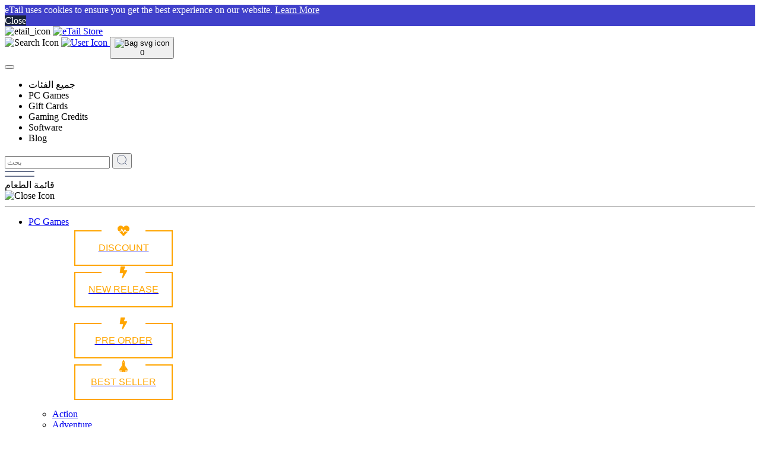

--- FILE ---
content_type: text/html; charset=utf-8
request_url: https://mena.etail.market/apple-ar
body_size: 17297
content:
<!DOCTYPE html>
<html lang="ar" dir="tl">

	<head>
    	
	<meta charset="utf-8"/>
<meta name="viewport" content="width=device-width, initial-scale=1"/>
<meta http-equiv="X-UA-Compatible" content="IE=edge"/>
<meta name="yandex-verification" content="651f5924bd0bd582"/>
<meta http-equiv="x-dns-prefetch-control" content="on"/>
<title>Buy Apple / Itunes Gift Cards Codes Best Price - eTail MENA</title>
<base href="https://mena.etail.market/"/>
<meta name="description" content="Buy App Store / Itunes Gift Card Code at best price and redeem through App Store. Itunes Gift Cards Discounts 2022. - eTail MENA"/>
<meta name="twitter:card" content="summary_large_image"/>
<meta name="twitter:site" content="https://mena.etail.market/"/>
<meta name="twitter:creator" content="eTail"/>
<meta name="twitter:title" content="Buy Apple / Itunes Gift Cards Codes Best Price - eTail MENA"/>
<meta name="twitter:description" content="Buy App Store / Itunes Gift Card Code at best price and redeem through App Store. Itunes Gift Cards Discounts 2022. - eTail MENA"/>
<meta name="twitter:image" content="https://mena.etail.market/image/catalog/twitter-card.jpg"/>
<meta name="twitter:image:alt" content="etail.market"/>
<meta property="og:locale" content="en_EN"/>
<meta property="og:site_name" content="eTail"/>
<meta property="og:title" content="Buy Apple / Itunes Gift Cards Codes Best Price - eTail MENA"/>
<meta property="og:description" content="Buy App Store / Itunes Gift Card Code at best price and redeem through App Store. Itunes Gift Cards Discounts 2022. - eTail MENA"/>
<meta property="og:type" content="website"/>

<meta name="robots" content="noindex"/>
<meta name="facebook-domain-verification" content="vt1ito3kg6tgx9vldqmjm90psk6di5"/>
<link rel="icon" href="icon/etail-white-icon.ico"/>
<link rel="icon" type="image/png" href="https://mena.etail.market/image/favicon/favicon-96x96.png" sizes="96x96" />
<link rel="icon" type="image/svg+xml" href="https://mena.etail.market/image/favicon/favicon.svg" />
<link rel="shortcut icon" href="https://mena.etail.market/image/favicon/etail-icon.png" />
<link rel="apple-touch-icon" sizes="180x180" href="https://mena.etail.market/image/favicon/apple-touch-icon.png" />
<meta name="apple-mobile-web-app-title" content="eTail Market" />
<link rel="manifest" href="https://mena.etail.market/image/favicon/manifest" /><script type="application/ld+json">
{
  "@context"       : "https://schema.org",
  "@type"          : "WebSite",
  "url"            : "https://mena.etail.market/",
  "potentialAction": {
    "@type" : "SearchAction",
    "target": {
     "@type"      : "EntryPoint",
     "urlTemplate": "https://mena.etail.market/index.php?route=product/search&search={search_term_string}"
    },
    "query-input": "required name=search_term_string"
  }
}
</script>
<script type="application/ld+json">
{
  "@context"     : "https://schema.org",
  "@type"        : "Organization",
  "name"         : "5Deniz Bilisim Hizmetleri ve Dis Ticaret Ltd.",
  "alternateName": "eTail",
  "url"          : "https://mena.etail.market/",
    "slogan": "Official Digital Game Code and Gift Card Sales Platform",
  "logo"  : "https://mena.etail.market/catalog/view/theme/etail-new/image/logo/etail-market-white-logo.webp",
    "legalName": "5Deniz Bilisim Hizmetleri ve Dis Ticaret Ltd.",
  "taxID"    : "0011038777",
  "email"    : "info@etail.market",
  "address"  : {
    "@type"          : "Store",
    "name"           : "5Deniz Bilisim Hizmetleri ve Dis Ticaret Ltd.",
    "addressCountry" : "Turkiye",
    "addressRegion"  : "Ankara",
    "streetAddress"  : "Mebusevleri Mah.",
    "addressLocality": "Ergin Sk.",
    "postalCode"     : "06570",
    "image"          : "https://mena.etail.market/catalog/view/theme/etail-new/image/logo/etail-market-white-logo.webp"
  },
  "sameAs": [
		      "https://www.facebook.com/etail.market/",
			"https://twitter.com/etail_market/",
			"https://www.instagram.com/etail.market/"
		  ]
}
</script>

<script src="https://cdn.jsdelivr.net/npm/cookieconsent@3/build/cookieconsent.min.js" data-cfasync="false"></script>
<script type="bd79fde8cd47d94ac9511a55-text/javascript">
  document.addEventListener('DOMContentLoaded', function () {
    window.cookieconsent.initialise({
      "palette": {
        "popup": {
          "background": "#4040ca"
        },
        "button": {
          "background": "#192338"
        }
      },
      "theme"  : "classic",
      "content": {
        "message": "eTail uses cookies to ensure you get the best experience on our website.",
        "dismiss": "Close",
        "link"   : "Learn More",
        "href"   : "https://etail.market/cookie-policy"
      }
    });
  });
</script>

	<script src="https://www.googletagmanager.com/gtag/js?id=UA-185763355-2" async type="bd79fde8cd47d94ac9511a55-text/javascript"></script>
	<script type="bd79fde8cd47d94ac9511a55-text/javascript">
		function gtag(){dataLayer.push(arguments)}window.dataLayer=window.dataLayer||[],gtag("js",new Date),gtag("config","UA-185763355-2"),function(t,e,a,n,g){t[n]=t[n]||[],t[n].push({"gtm.start":(new Date).getTime(),event:"gtm.js"});var r=e.getElementsByTagName(a)[0],o=e.createElement(a);o.async=!0,o.src="https://www.googletagmanager.com/gtm.js?id=GTM-5LZSXPV",r.parentNode.insertBefore(o,r)}(window,document,"script","dataLayer");
	</script>

	<script type="bd79fde8cd47d94ac9511a55-text/javascript">
		!function(e,t,n,c,o,a,f){e.fbq||(o=e.fbq=function(){o.callMethod?o.callMethod.apply(o,arguments):o.queue.push(arguments)},e._fbq||(e._fbq=o),o.push=o,o.loaded=!0,o.version="2.0",o.queue=[],(a=t.createElement(n)).async=!0,a.src="https://connect.facebook.net/en_US/fbevents.js",(f=t.getElementsByTagName(n)[0]).parentNode.insertBefore(a,f))}(window,document,"script"),fbq("init","1153326538598944"),fbq("track","PageView");
	</script>
	<noscript><img height="1" width="1" style="display:none" src="https://www.facebook.com/tr?id=1153326538598944&ev=PageView&noscript=1"/></noscript>

<script type="bd79fde8cd47d94ac9511a55-text/javascript" src="catalog/view/theme/etail-new/javascript/vendor/jquery-3.7.1.min.js"></script>
<script type="bd79fde8cd47d94ac9511a55-text/javascript" src="catalog/view/theme/etail-new/javascript/vendor/svg-inject.min.js"></script>

	    <script type="application/ld+json">
        {
        "@context": "https://schema.org",
        "@type": "BreadcrumbList",
        "itemListElement": [
                                            {
                    "@type": "ListItem",
                    "position": 1,
                    "name": "الصفحة الرئيسية",
                    "item": "https://mena.etail.market/"
                },
                                                            {
                    "@type": "ListItem",
                    "position": 2,
                    "name": "Gift Cards",
                    "item": "https://mena.etail.market/gift-cards-ar"
                },
                                                            {
                    "@type": "ListItem",
                    "position": 3,
                    "name": "Apple ",
                    "item": "https://mena.etail.market/apple-ar"
                }
                                    ]
        }
    </script>


	    <script type="application/ld+json">
        {
        "@context": "https://schema.org",
        "@type": "BreadcrumbList",
        "itemListElement": [
                                            {
                    "@type": "ListItem",
                    "position": 1,
                    "name": "الصفحة الرئيسية",
                    "item": "https://mena.etail.market/"
                },
                                                            {
                    "@type": "ListItem",
                    "position": 2,
                    "name": "Gift Cards",
                    "item": "https://mena.etail.market/gift-cards-ar"
                },
                                                            {
                    "@type": "ListItem",
                    "position": 3,
                    "name": "Apple ",
                    "item": "https://mena.etail.market/apple-ar"
                }
                                    ]
        }
    </script>





<link rel="stylesheet" type="text/css" href="catalog/view/javascript/swiper/swiper-bundle.min.css"/>
<link rel="preload" type="text/css" href="catalog/view/theme/etail-new/stylesheet/app.min.css?v=1.0.5" as="style"/>
<link rel="stylesheet" type="text/css" href="catalog/view/theme/etail-new/stylesheet/app.min.css?v=1.0.5"/>
<link rel="stylesheet" type="text/css" href="catalog/view/javascript/cookieconsent/cookieconsent.min.css"/>
<link
rel="stylesheet" type="text/css" href="catalog/view/javascript/iziToast/iziToast.min.css"/>


	<link rel="canonical" href="https://mena.etail.market/apple-ar"/>
	<link rel="icon" href="https://mena.etail.market/image/catalog/browser-icon.png"/>


  </head>

<body class="bg-dark-blue">

  	<header>

  <nav class="custom-navbar">

		<div class="mobile-nav d-lg-none">
	<div class="d-flex justify-content-between align-items-center">
		<img id="nav-icon" src="catalog/view/theme/etail-new/image/svg/nav-icon.svg" alt="etail_icon"/>
		<a href="https://mena.etail.market/">
							<img class="ms-4" src="catalog/view/theme/etail-new/image/logo/etail-market-white-logo.webp" alt="eTail Store" width="126" height="24"/>
					</a>
		<div class="icon-menu d-flex align-items-center">
			<script src="/cdn-cgi/scripts/7d0fa10a/cloudflare-static/rocket-loader.min.js" data-cf-settings="bd79fde8cd47d94ac9511a55-|49"></script><img id="search-icon" src="catalog/view/theme/etail-new/image/svg/search-icon.svg" alt="Search Icon" width="24" height="24" onload="SVGInject(this)"/>
							<a href="https://mena.etail.market/account" aria-label="حسابي" rel="nofollow">
					<script src="/cdn-cgi/scripts/7d0fa10a/cloudflare-static/rocket-loader.min.js" data-cf-settings="bd79fde8cd47d94ac9511a55-|49"></script><img id="profile-icon" src="catalog/view/theme/etail-new/image/svg/user-icon.svg" alt="User Icon" width="24" height="24" onload="SVGInject(this)"/>
				</a>
						<a href="https://mena.etail.market/cart" class="cart-badge-wrapper" rel="nofollow">
	<button class="cart-btn">
		<script src="/cdn-cgi/scripts/7d0fa10a/cloudflare-static/rocket-loader.min.js" data-cf-settings="bd79fde8cd47d94ac9511a55-|49"></script><img src="catalog/view/theme/etail-new/image/svg/basket-icon.svg" height="18" alt="Bag svg icon" onload="SVGInject(this)"/>
		<div class="cart-badge">
			<span>0</span>
		</div>
	</button>
</a>

		</div>
	</div>
</div>


<div class="mobile-search-dropdown">
     
        <div class="input-group search-dropdown-input">
            <button class="btn dropdown-toggle cate-selected0"  type="button" data-value="0"  aria-label="جميع الفئات" data-bs-toggle="dropdown" aria-expanded="false"></button>
                        
            <ul class="dropdown-menu">
                <li>
                    <a class="dropdown-item" data-value="0">
                                                    <span class="text-light">جميع الفئات</span>
                                            </a>
                </li>
                                    <li>
                        <a class="dropdown-item" data-value="70">
                                                            PC Games
                                                    </a>
                    </li>
                                    <li>
                        <a class="dropdown-item" data-value="444">
                                                            Gift Cards
                                                    </a>
                    </li>
                                    <li>
                        <a class="dropdown-item" data-value="446">
                                                            Gaming Credits
                                                    </a>
                    </li>
                                    <li>
                        <a class="dropdown-item" data-value="449">
                                                            Software
                                                    </a>
                    </li>
                
                <li>
                    <a class="dropdown-item" data-value="blog">Blog</a>
                </li>
            </ul>
            <input type="text" class="form-control" name="search" id="text-search0" value=""  placeholder="بحث" autocomplete="off"/>
            <input type="hidden" id="ajax-search-enable0" value="1" />



                         <button class="btn search-btn" type="button" id="btn-search-category0" onclick="if (!window.__cfRLUnblockHandlers) return false; more($('#text-search0').val(), '0')" data-cf-modified-bd79fde8cd47d94ac9511a55-="">
                <svg width="17" height="17" viewbox="0 0 17 17" fill="none" xmlns="http://www.w3.org/2000/svg">
                    <circle cx="8" cy="8" r="7.5" stroke="#69738D"/>
                    <path d="M13.5 13.5L16.5 16.5" stroke="#69738D" stroke-linecap="round"/>
                </svg>
            </button>
        </div>
        <div class="search-list d-none d-block" id="search-results0">
            <div class="spinner-border text-light" role="status"  id="loading-spinner">
                <span class="visually-hidden"></span>
            </div>
                    </div> 


        <div class="scroll-item w-100 text-center mt-3 pb-3">
            <svg class="" width="50" height="10" viewbox="0 0 50 10" fill="none" xmlns="http://www.w3.org/2000/svg">
                <path d="M1 1.00006H49" stroke="#69738D" stroke-width="2" stroke-linecap="round"/>
                <path d="M1 9.00006H49" stroke="#69738D" stroke-width="2" stroke-linecap="round"/>
            </svg>
        </div><span class="close-icon aramasekmesinikapat" aria-label="Close" id="mobile-search-close-icon"></span>
</div>


<script type="bd79fde8cd47d94ac9511a55-text/javascript">

    function more(text_search, module) {

        var url = 'https://mena.etail.market/search';
        var url_blog = '';

        url += '?route=product/search&search=' + encodeURIComponent(text_search);

        var category_search = $('.cate-selected'+module).attr("data-value");
        if(category_search) {
            url += '&category_id=' + encodeURIComponent(category_search);
        }

        if(category_search == 'blog'){
            url = url_blog + '?route=product/search&search=' + encodeURIComponent(text_search);
        }

        url = url.replaceAll('%20', '+');

        location = url;
    }

    $(document).ready(function () {
        
            
        var flag = false;
        var ajax_search_enable = $('#ajax-search-enable0').val();
            
        if(ajax_search_enable == '1') {
            let typingTimer; 
            const doneTypingInterval = 500; 
            
            $('#text-search0').keyup(function(e) {
                var text_search = $(this).val();
                var cate_search = $('.cate-selected0').attr("data-value");

                if(text_search.length > 1) {  // En az 2 karakter olmalı
                    ajaxSearch(text_search, cate_search, '0');
                    // typingTimer = setTimeout(function() {
                    //     ajaxSearch(text_search, cate_search, '0'); 
                    // }, doneTypingInterval);
                } else {
                    $('#search-results0').html('');
                    $('#search-results0').addClass('d-none');
                }
            });

            // $('#text-search0').on('blur', function(e) {
            //     $(this).val("");
            //     $("#search-results0").addClass('d-none');
            // });

            $('.search-dropdown-input .dropdown-menu .dropdown-item').click(function() {
                var cate_search = $(this).data('value');
                var text_search = $('#text-search0').val();
                $('.cate-selected0').attr('data-value', cate_search);
                $('.cate-selected0').html($(this).html());
                if(text_search != null && text_search != '') {
                    ajaxSearch(text_search, cate_search, '0');
                } else {
                    $('#search-results0').html('');
                    $('#search-results0').addClass('d-none');
                }
                $('#text-search0').focus();
            });

            // $(document).click(function(event) {
            //     if (!$(event.target).closest('.search-list, #text-search0, .dropdown-toggle').length) {
            //         $('#search-results0').addClass('d-none');
            //     }
            // });

           
            // $('.dropdown-toggle').click(function(event) {
            //     event.stopPropagation();
            //     $(this).next('.dropdown-menu').toggleClass('show');
            // });


        }

        function ajaxSearch(text_search, cate_search, module) {
            $.ajax({
                url: 'https://mena.etail.market/index.php?route=extension/module/ocsearchcategory/ajaxSearch',
                type: 'post',
                data: { text_search: text_search, cate_search: cate_search, module: module },
                beforeSend: function () {
                    $('#loading-spinner').removeClass('d-none');
                },
                success: function (response) {
                    
                    let $searchResults = $('#search-results' + module);

                    if (response.success) {
                        $searchResults.html(response.result_html)
                                    .removeClass('d-none')
                                    .show()
                                    .toggleClass('empty-result', response.empty_result);
                    } else {
                        $searchResults.html(response.empty_message)
                                    .removeClass('d-none')
                                    .addClass('empty-result')
                                    .show();
                    }
                    $('#loading-spinner').addClass('d-none');
                    //mobile-search-close-icon
                    const mobileNav = document.querySelector(".mobile-nav"),
                    mobileSearchNav = document.querySelector(".mobile-search-dropdown"),
                    mobileSearchCloseIcon = document.getElementById("mobile-search-close-icon");

                    mobileSearchCloseIcon?.addEventListener("click", function(e) {
                        mobileNav.style.display = "block",
                        mobileSearchNav.style.display = "none"
                    });
                },
                error: function () {
                    $('#search-results' + module).html(response.empty_message);
                    $('#search-results' + module).removeClass('d-none').addClass('empty-result').show();
                    $('#loading-spinner').addClass('d-none');
                }
            });
        }

    });


</script>

<div class="mobile-navigation-menu">
	<div class="header">
		<div class="d-flex justify-content-between align-items-center">
			<span>
				قائمة الطعام
			</span>
			<div class="close-icon">
				<script src="/cdn-cgi/scripts/7d0fa10a/cloudflare-static/rocket-loader.min.js" data-cf-settings="bd79fde8cd47d94ac9511a55-|49"></script><img src="catalog/view/theme/etail-new/image/svg/close.svg" alt="Close Icon" width="20" height="20" onload="SVGInject(this)"/>
			</div>
		</div>
		<hr/>
	</div>
	<div class="body">
		<style>
	/* PC GAMES MANUEL ITEM. */
	.gamecatbtn {
		padding: 0 2rem;
		margin-bottom: 1rem;
	}
	.gamecatbtn a:hover {
		background-color: transparent !important;
	}
	.gamecatbtn .line-cat {
		margin-top: 20px;
		margin-bottom: 20px;
		border-bottom: 1px solid #104452;
		padding-bottom: 10px;
		-webkit-box-shadow: 0 6px 4px -4px #0c1d21;
		-moz-box-shadow: 0 6px 4px -4px #0c1d21;
		box-shadow: 0 6px 4px -4px #0c1d21;
	}
	.gamecatbtn .btn--heart:hover {
		color: #ff6767;
		transition-delay: 0.3s;
	}
	.gamecatbtn .btn--heart:hover i {
		animation: pulse 1.5s 0.3s infinite;
		transform-origin: center center;
	}
	.gamecatbtn .btn--heart .btn-anim:after,
	.btn--heart .btn-anim:before {
		background: #ff6767;
	}
	.gamecatbtn .btn--discord:hover {
		color: #404eed;
		transition-delay: 0.3s;
	}
	.gamecatbtn .btn--discord:hover i {
		animation: pulse 1.5s 0.3s infinite;
		transform-origin: center center;
	}
	.gamecatbtn .btn--discord .btn-anim:after,
	.btn--discord .btn-anim:before {
		background: #404eed;
	}
	.gamecatbtn .btn--bolt:hover {
		background: #505cbe;
		color: #fce404;
		transition-delay: 0.3s;
		transition-duration: 0.1s;
	}
	.gamecatbtn .btn--bolt:hover i {
		animation: pulse 1.5s 0.3s infinite;
		transform-origin: center center;
	}
	.gamecatbtn .btn--bolt .btn-anim:after,
	.btn--bolt .btn-anim:before {
		background: #505cbe;
	}
	.gamecatbtn .btn--bell:hover {
		color: turquoise;
		transition-delay: 0.3s;
		transition-duration: 0.1s;
	}
	.gamecatbtn .btn--bell:hover i {
		will-change: transform;
		animation: rotateWobble 0.6s ease-in-out 0.3s infinite alternate forwards;
		transform-origin: center top;
	}
	.gamecatbtn .btn--bell .btn-anim:after,
	.btn--bell .btn-anim:before {
		background: turquoise;
	}
	.gamecatbtn .btn--spaceShuttle .btn-icon {
		top: 2px;
	}
	.gamecatbtn .btn--spaceShuttle .btn-icon svg {
		transform: rotate(-90deg);
	}
	.gamecatbtn .btn--spaceShuttle:hover {
		color: #fe840e;
		background: #2a4b7c;
		transition-delay: 0.3s;
		transition-duration: 0.1s;
	}
	.gamecatbtn .btn--spaceShuttle:hover i {
		will-change: transform;
		animation: spaceForwardAnim 1.8s 0.3s infinite;
		transform-origin: center;
	}
	.gamecatbtn .btn--spaceShuttle .btn-anim:after,
	.btn--spaceShuttle .btn-anim:before {
		background: #2a4b7c;
	}
	.gamecatbtn .btn--wheelchair .btn-icon {
		top: auto;
		bottom: 100%;
		transform: translate(-50%, 50%);
	}
	.gamecatbtn .btn--wheelchair:hover {
		color: white;
		background: #006e6d;
		transition-delay: 0.3s;
		transition-duration: 0.1s;
	}
	.gamecatbtn .btn--wheelchair:hover .btn-icon {
		color: #00539c;
		will-change: top, left, bottom, right, transform;
		animation: wheelAround 5s 0.3s infinite;
	}
	.gamecatbtn .btn--wheelchair:hover .btn-topAnim:after,
	.btn--wheelchair:hover .btn-topAnim:before {
		width: calc(50% + 2px);
	}
	.gamecatbtn .btn--wheelchair .btn-anim:after,
	.btn--wheelchair .btn-anim:before {
		background: #006e6d;
	}
	.gamecatbtn .btn-game-cat {
		display: inline-flex;
		align-items: center;
		position: relative;
		padding: 0 1rem;
		margin: 5px;
		max-width: 100%;
		min-width: 130px;
		height: 3.5rem;
		border: 2px solid orange;
		border-top-color: transparent;
		color: orange;
		text-align: center;
		font-family: "Lato", sans-serif;
		cursor: pointer;
		font-size: 1rem;
		text-decoration: none;
		text-transform: uppercase;
		transition-delay: 0s;
	}
	.gamecatbtn .discord {
		color: white !important;
		border: 2px solid white !important;
		border-top-color: transparent !important;
	}
	@media(max-width: 719px) {
		.btn-game-cat {
			margin: 30px 0 60px;
		}
	}
	.btn-content {
		text-align: center;
		display: block;
		width: 100%;
		line-height: 1rem;
	}
	.btn-icon {
		font-size: 10px;
		position: absolute;
		z-index: 666;
		top: 0;
		left: 50%;
		transform: translate(-50%, -50%);
	}
	.btn-topFakeBorders:before,
	.btn-topFakeBorders:after {
		content: "";
		display: block;
		background: orange;
		height: 2px;
		width: calc(50% - 35px);
		position: absolute;
		bottom: 100%;
		left: -2px;
		z-index: 1;
	}
	.discord .btn-topFakeBorders:before,
	.discord .btn-topFakeBorders:after {
		background: white !important;
	}
	.btn-topFakeBorders:after {
		left: auto;
		right: -2px;
	}
	.btn-anim:after,
	.btn-anim:before {
		content: "";
		display: block;
		position: absolute;
		transition-duration: 0.1s;
		z-index: 2;
	}
	.btn-bottomAnim:after,
	.btn-bottomAnim:before {
		width: 0;
		height: 2px;
		top: 100%;
		right: 50%;
		transition-delay: 0.2s;
	}
	.btn-bottomAnim:before {
		left: 50%;
		right: auto;
	}
	:hover > .btn-bottomAnim:after,:hover > .btn-bottomAnim:before {
		width: 50%;
		transition-delay: 0s;
	}
	.btn-sideAnim:after,
	.btn-sideAnim:before {
		width: 2px;
		height: 0;
		bottom: -2px;
		right: 100%;
		transition-delay: 0.1s;
	}
	.btn-sideAnim:before {
		left: 100%;
		right: auto;
	}
	:hover > .btn-sideAnim:after,:hover > .btn-sideAnim:before {
		height: calc(100% + 2px);
		transition-delay: 0.1s;
	}
	.btn-topAnim:after,
	.btn-topAnim:before {
		width: 0;
		height: 2px;
		bottom: 100%;
		right: -2px;
		transition-delay: 0s;
	}
	.btn-topAnim:before {
		left: -2px;
		right: auto;
	}
	:hover > .btn-topAnim:after,:hover > .btn-topAnim:before {
		width: calc(50% - 35px);
		transition-delay: 0.2s;
	}

	@keyframes pulse {
		0% {
			transform: scale(1);
		}
		25% {
			transform: scale(0.95);
		}
		35% {
			transform: scale(0.87);
		}
		45% {
			transform: scale(1.15);
		}
		55% {
			transform: scale(0.87);
		}
		65% {
			transform: scale(1.15);
		}
		75% {
			transform: scale(1.08);
		}
		100% {
			transform: scale(1);
		}
	}
	@keyframes rotate360 {
		from {
			transform: rotate(0deg);
		}
		to {
			transform: rotate(360deg);
		}
	}
	@keyframes rotateWobble {
		33% {
			transform: rotate(-10deg);
		}
		66% {
			transform: rotate(10deg);
		}
	}
	@keyframes wobbleHorizontal {
		33% {
			transform: translateX(-1rem);
		}
		66% {
			transform: translateX(1rem);
		}
	}
	@keyframes wobbleVertical {
		33% {
			transform: translateY(-1rem);
		}
		66% {
			transform: translateY(1rem);
		}
	}
	@keyframes spaceForwardAnim {
		0% {
			transform: translate(-10rem, -3px);
			font-size: 1em;
			text-shadow: 5px 5px 5px rgba(0, 0, 0, 0.3);
		}
		10% {
			transform: translate(-2rem, 3px);
			font-size: 2.2em;
			text-shadow: 5px 5px 5px rgba(0, 0, 0, 0.3);
		}
		65% {
			transform: translate(1rem, 3px);
			font-size: 2.2em;
			text-shadow: 5px 5px 5px rgba(0, 0, 0, 0.3);
		}
		95% {
			transform: translate(2rem, 3px);
			font-size: 2.2em;
			text-shadow: 5px 5px 5px rgba(0, 0, 0, 0.3);
		}
		100% {
			transform: translate(10rem, 3px);
			font-size: 3em;
			text-shadow: 5px 5px 5px rgba(0, 0, 0, 0.3);
		}
	}
	@keyframes wheelAround {
		0% {
			top: auto;
			bottom: 100%;
			left: 0;
			right: auto;
			transform: none;
		}
		26% {
			top: auto;
			bottom: 100%;
			left: 100%;
			right: auto;
			transform: none;
		}
		27% {
			top: auto;
			bottom: 100%;
			left: 100%;
			right: auto;
			transform: rotate(90deg) translateY(-50%);
			transform-origin: left center;
		}
		51% {
			top: auto;
			bottom: 0;
			left: 100%;
			right: auto;
			transform: rotate(90deg) translateY(-50%);
			transform-origin: left center;
		}
		52% {
			top: 100%;
			bottom: auto;
			left: auto;
			right: -1rem;
			transform: rotate(180deg) translateY(-100%);
			transform-origin: center top;
		}
		75% {
			top: 100%;
			bottom: auto;
			left: auto;
			right: 100%;
			transform: rotate(180deg) translateY(-100%);
			transform-origin: center top;
		}
		76% {
			top: auto;
			bottom: 0;
			left: auto;
			right: 100%;
			transform: rotate(270deg) translateY(-50%);
			transform-origin: right center;
		}
		100% {
			top: auto;
			bottom: 100%;
			left: auto;
			right: 100%;
			transform: rotate(270deg) translateY(-50%);
			transform-origin: right center;
		}
	}
</style>
<ul class="navbar-nav">
						<li class="nav-item dropdown">
				<a class="nav-link dropdown-toggle" href="https://mena.etail.market/pc-games-ar" id="navbarDropdown70" role="button" data-bs-toggle="dropdown" aria-expanded="false">
					PC Games
				</a>
				<ul class="dropdown-menu" aria-labelledby="navbarDropdown70">
																<div class="gamecatbtn_div">
							<div class="row gamecatbtn">
								<div class="col-6" style="padding-left: 0 !important">
									<a href="https://mena.etail.market/game-deals-ar" title="DISCOUNT">
										<div class="btn-game-cat btn--heart">
											<span class="btn-icon">
												<svg xmlns="http://www.w3.org/2000/svg" viewbox="0 0 512 512" fill="currentColor" height="20" width="20"><path d="M320.2 243.8l-49.7 99.4c-6 12.1-23.4 11.7-28.9-.6l-56.9-126.3-30 71.7H60.6l182.5 186.5c7.1 7.3 18.6 7.3 25.7 0L451.4 288H342.3l-22.1-44.2zM473.7 73.9l-2.4-2.5c-51.5-52.6-135.8-52.6-187.4 0L256 100l-27.9-28.5c-51.5-52.7-135.9-52.7-187.4 0l-2.4 2.4C-10.4 123.7-12.5 203 31 256h102.4l35.9-86.2c5.4-12.9 23.6-13.2 29.4-.4l58.2 129.3 49-97.9c5.9-11.8 22.7-11.8 28.6 0l27.6 55.2H481c43.5-53 41.4-132.3-7.3-182.1z"/></svg>
											</span>
											<span class="btn-topFakeBorders"></span>
											<div class="btn-bottomAnim btn-anim"></div>
											<div class="btn-sideAnim btn-anim"></div>
											<div class="btn-topAnim btn-anim"></div>
											<span class="btn-content">
												DISCOUNT
											</span>
										</div>
									</a>
								</div>
								<div class="col-6" style="padding-left: 0 !important">
									<a href="https://mena.etail.market/new-release-pc-games-ar" title="NEW RELEASE">
										<div class="btn-game-cat btn--bolt">
											<span class="btn-icon">
												<svg xmlns="http://www.w3.org/2000/svg" viewbox="0 0 320 512" fill="currentColor" height="20" width="20"><path d="M296 160H180.6l42.6-129.8C227.2 15 215.7 0 200 0H56C44 0 33.8 8.9 32.2 20.8l-32 240C-1.7 275.2 9.5 288 24 288h118.7L96.6 482.5c-3.6 15.2 8 29.5 23.3 29.5 8.4 0 16.4-4.4 20.8-12l176-304c9.3-15.9-2.2-36-20.7-36z"/></svg>
											</span>
											<span class="btn-topFakeBorders"></span>
											<div class="btn-bottomAnim btn-anim"></div>
											<div class="btn-sideAnim btn-anim"></div>
											<div class="btn-topAnim btn-anim"></div>
											<span class="btn-content">
												NEW RELEASE
											</span>
										</div>
									</a>
								</div>
							</div>
							<div class="row gamecatbtn" style="margin-bottom: 10px">
								<div class="col-6" style="padding-left: 0 !important">
									<a href="https://mena.etail.market/pre-order-pc-games-ar" title="PRE ORDER">
										<div class="btn-game-cat btn--bell">
											<span class="btn-icon">
												<svg xmlns="http://www.w3.org/2000/svg" viewbox="0 0 320 512" fill="currentColor" height="20" width="20"><path d="M296 160H180.6l42.6-129.8C227.2 15 215.7 0 200 0H56C44 0 33.8 8.9 32.2 20.8l-32 240C-1.7 275.2 9.5 288 24 288h118.7L96.6 482.5c-3.6 15.2 8 29.5 23.3 29.5 8.4 0 16.4-4.4 20.8-12l176-304c9.3-15.9-2.2-36-20.7-36z"/></svg>
											</span>
											<span class="btn-topFakeBorders"></span>
											<div class="btn-bottomAnim btn-anim"></div>
											<div class="btn-sideAnim btn-anim"></div>
											<div class="btn-topAnim btn-anim"></div>
											<span class="btn-content">
												PRE ORDER
											</span>
										</div>
									</a>
								</div>
								<div class="col-6" style="padding-left: 0 !important">
									<a href="https://mena.etail.market/bestseller-pc-games-ar" title="BEST SELLER">
										<div class="btn-game-cat btn--spaceShuttle">
											<span class="btn-icon">
												<svg xmlns="http://www.w3.org/2000/svg" viewbox="0 0 640 512" fill="currentColor" height="20" width="20"><path d="M592.6 208.2C559.7 192.8 515.8 184 472 184H186.3c-5-6.6-10.6-12-16.7-16H376C229.2 137.7 219.4 32 96 32H96v128H80V32c-26.5 0-48 28.7-48 64v64c-23.2 0-32 10-32 24v40c0 14 8.8 24 32 24v16c-23.2 0-32 10-32 24v40c0 14 8.8 24 32 24v64c0 35.3 21.5 64 48 64V352h16v128h0c123.4 0 133.2-105.7 280-136H169.6c6.1-4 11.8-9.4 16.7-16H472c43.8 0 87.7-8.8 120.6-24.2C622.3 289.8 640 272 640 256s-17.7-33.8-47.4-47.8zM488 296a8 8 0 0 1 -8-8v-64a8 8 0 0 1 8-8c31.9 0 31.9 80 0 80z"/></svg>
											</span>
											<span class="btn-topFakeBorders"></span>
											<div class="btn-bottomAnim btn-anim"></div>
											<div class="btn-sideAnim btn-anim"></div>
											<div class="btn-topAnim btn-anim"></div>
											<span class="btn-content">
												BEST SELLER
											</span>
										</div>
									</a>
								</div>
							</div>
						</div>
						<div style="clear: both"></div>
																							<li>
								<a class="dropdown-item" href="https://mena.etail.market/action-ar" title="Action">Action</a>
							</li>
													<li>
								<a class="dropdown-item" href="https://mena.etail.market/adventure-ar" title="Adventure">Adventure</a>
							</li>
													<li>
								<a class="dropdown-item" href="https://mena.etail.market/arcade-ar" title="Arcade">Arcade</a>
							</li>
													<li>
								<a class="dropdown-item" href="https://mena.etail.market/casual-ar" title="Casual">Casual</a>
							</li>
													<li>
								<a class="dropdown-item" href="https://mena.etail.market/fighting-ar" title="Fighting">Fighting</a>
							</li>
													<li>
								<a class="dropdown-item" href="https://mena.etail.market/first-person-shooter-ar" title="FPS">FPS</a>
							</li>
													<li>
								<a class="dropdown-item" href="https://mena.etail.market/horror-ar" title="Horror">Horror</a>
							</li>
													<li>
								<a class="dropdown-item" href="https://mena.etail.market/indie-ar" title="Indie">Indie</a>
							</li>
													<li>
								<a class="dropdown-item" href="https://mena.etail.market/platform-ar" title="Platform">Platform</a>
							</li>
													<li>
								<a class="dropdown-item" href="https://mena.etail.market/puzzle-ar" title="Puzzle">Puzzle</a>
							</li>
													<li>
								<a class="dropdown-item" href="https://mena.etail.market/racing-driving-ar" title="Racing/Driving">Racing/Driving</a>
							</li>
													<li>
								<a class="dropdown-item" href="https://mena.etail.market/rpg-ar" title="RPG">RPG</a>
							</li>
															</ul>
			</li>
								<li class="nav-item dropdown">
				<a class="nav-link dropdown-toggle" href="https://mena.etail.market/gift-cards-ar" id="navbarDropdown444" role="button" data-bs-toggle="dropdown" aria-expanded="false">
					Gift Cards
				</a>
				<ul class="dropdown-menu" aria-labelledby="navbarDropdown444">
																												<li>
								<a class="dropdown-item" href="https://mena.etail.market/google-play-ar" title="Google Play">Google Play</a>
							</li>
													<li>
								<a class="dropdown-item" href="https://mena.etail.market/apple-ar" title="Apple ">Apple </a>
							</li>
													<li>
								<a class="dropdown-item" href="https://mena.etail.market/netflix-ar" title="NETFLIX">NETFLIX</a>
							</li>
													<li>
								<a class="dropdown-item" href="https://mena.etail.market/razer-ar" title="Razer">Razer</a>
							</li>
													<li>
								<a class="dropdown-item" href="https://mena.etail.market/riot-ar" title="Riot">Riot</a>
							</li>
													<li>
								<a class="dropdown-item" href="https://mena.etail.market/steam-ar" title="Steam">Steam</a>
							</li>
													<li>
								<a class="dropdown-item" href="https://mena.etail.market/amazon-ar" title="Amazon">Amazon</a>
							</li>
													<li>
								<a class="dropdown-item" href="https://mena.etail.market/ea-apex-ar" title="EA Apex">EA Apex</a>
							</li>
															</ul>
			</li>
								<li class="nav-item dropdown">
				<a class="nav-link dropdown-toggle" href="https://mena.etail.market/gaming-credits-epin-ar" id="navbarDropdown446" role="button" data-bs-toggle="dropdown" aria-expanded="false">
					Gaming Credits
				</a>
				<ul class="dropdown-menu" aria-labelledby="navbarDropdown446">
																												<li>
								<a class="dropdown-item" href="https://mena.etail.market/fortnite-ar" title="FORTNITE V-BUCKS">FORTNITE V-BUCKS</a>
							</li>
													<li>
								<a class="dropdown-item" href="https://mena.etail.market/free-fire" title="FREE FIRE DIAMOND">FREE FIRE DIAMOND</a>
							</li>
													<li>
								<a class="dropdown-item" href="https://mena.etail.market/legend-online-diamond" title="LEGEND ONLINE DIAMONDS">LEGEND ONLINE DIAMONDS</a>
							</li>
													<li>
								<a class="dropdown-item" href="https://mena.etail.market/mobile-legends-ar" title="MOBILE LEGENDS DIAMONDS">MOBILE LEGENDS DIAMONDS</a>
							</li>
													<li>
								<a class="dropdown-item" href="https://mena.etail.market/minecraft-ar" title="MINECRAFT MINECOIN">MINECRAFT MINECOIN</a>
							</li>
													<li>
								<a class="dropdown-item" href="https://mena.etail.market/pubg-new-state-ar" title="PUBG NEW STATE NC">PUBG NEW STATE NC</a>
							</li>
													<li>
								<a class="dropdown-item" href="https://mena.etail.market/pubg-ar" title="PUBG UC">PUBG UC</a>
							</li>
													<li>
								<a class="dropdown-item" href="https://mena.etail.market/roblox-ar" title="ROBLOX ROBUX">ROBLOX ROBUX</a>
							</li>
													<li>
								<a class="dropdown-item" href="https://mena.etail.market/valorant-ar" title="VALORANT POINTS (VP)">VALORANT POINTS (VP)</a>
							</li>
													<li>
								<a class="dropdown-item" href="https://mena.etail.market/zula" title="Zula Gold">Zula Gold</a>
							</li>
													<li>
								<a class="dropdown-item" href="https://mena.etail.market/apex-legends-ar" title="APEX LEGENDS COIN">APEX LEGENDS COIN</a>
							</li>
													<li>
								<a class="dropdown-item" href="https://mena.etail.market/black-desert-online" title="BLACK DESERT ONLINE ACOIN">BLACK DESERT ONLINE ACOIN</a>
							</li>
															</ul>
			</li>
								<li class="nav-item dropdown">
				<a class="nav-link dropdown-toggle" href="https://mena.etail.market/software-licenses-ar" id="navbarDropdown449" role="button" data-bs-toggle="dropdown" aria-expanded="false">
					Software
				</a>
				<ul class="dropdown-menu" aria-labelledby="navbarDropdown449">
																												<li>
								<a class="dropdown-item" href="https://mena.etail.market/microsoft-ar" title="MICROSOFT">MICROSOFT</a>
							</li>
															</ul>
			</li>
								<li class="nav-item dropdown">
				<a class="nav-link dropdown-toggle" href="#" id="navbarDropdownblog" role="button" data-bs-toggle="dropdown" aria-expanded="false">
					Community
				</a>
				<ul class="dropdown-menu" aria-labelledby="navbarDropdownblog">
											<div class="gamecatbtn_div">
							<div class="row gamecatbtn">
								<div class="col-6">
									<a href="https://discord.gg/etail-1028924056533209110" target="_blank" rel="nofollow" title="Discord">
										<div class="btn-game-cat btn--discord discord">
											<span class="btn-icon">
												<i class="fab fa-discord fa-3x"></i>
											</span>
											<span class="btn-topFakeBorders"></span>
											<div class="btn-bottomAnim btn-anim"></div>
											<div class="btn-sideAnim btn-anim"></div>
											<div class="btn-topAnim btn-anim"></div>
											<span class="btn-content">
												Discord
											</span>
										</div>
									</a>
								</div>
								<div class="col-6">
									<a href="https://mena.etail.market/blog/blog-ar" title="Blog">
										<div class="btn-game-cat btn--bolt">
											<span class="btn-icon">
												<i class="fa fa-bolt fa-3x"></i>
											</span>
											<span class="btn-topFakeBorders"></span>
											<div class="btn-bottomAnim btn-anim"></div>
											<div class="btn-sideAnim btn-anim"></div>
											<div class="btn-topAnim btn-anim"></div>
											<span class="btn-content">
												Blog
											</span>
										</div>
									</a>
								</div>
							</div>
						</div>
																												<li>
								<a class="dropdown-item" href="https://mena.etail.market/blog/education-technology" title="Education-Technology">Education-Technology</a>
							</li>
													<li>
								<a class="dropdown-item" href="https://mena.etail.market/blog/game-introduction-ar" title="Game Introductions">Game Introductions</a>
							</li>
													<li>
								<a class="dropdown-item" href="https://mena.etail.market/blog/gaming-news-ar" title="Gaming News">Gaming News</a>
							</li>
													<li>
								<a class="dropdown-item" href="https://mena.etail.market/blog/system-requirements-ar" title="System Requirements">System Requirements</a>
							</li>
													<li>
								<a class="dropdown-item" href="https://mena.etail.market/blog/game-additional-info-ar" title="Game Additional Info">Game Additional Info</a>
							</li>
															</ul>
			</li>
				<li class="nav-item dropdown">
		<a class="nav-link dropdown-toggle" href="#" id="navbarDropdownCurrency" role="button" data-bs-toggle="dropdown" aria-expanded="false">
			<span>
									<img width="16" height="16" src="catalog/view/theme/etail-new/image/flag/europe.svg" alt="eTail EU Store"/>
					EUR
																											</span>
		</a>
		<ul class="dropdown-menu" aria-labelledby="navbarDropdownCurrency">
										<li>
					<a class="dropdown-item" href="https://usa.etail.market" data-toggle="tooltip" data-original-title="eTail USA Store">
						<img width="16" height="16" src="catalog/view/theme/etail-new/image/flag/usa.svg" alt="eTail USA Store"/>
						USD
					</a>
				</li>
										<li>
					<a class="dropdown-item" href="https://uk.etail.market" data-toggle="tooltip" data-original-title="eTail UK Store">
						<img width="16" height="16" src="catalog/view/theme/etail-new/image/flag/uk.svg" alt="eTail UK Store"/>
						GBP
					</a>
				</li>
										<li>
					<a class="dropdown-item" href="https://mena.etail.market" data-toggle="tooltip" data-original-title="eTail MENA Store">
						<img width="16" height="16" src="catalog/view/theme/etail-new/image/flag/mena.png" alt="eTail MENA Store"/>
						MENA
					</a>
				</li>
										<li>
					<a class="dropdown-item" href="https://etail.com.tr" data-toggle="tooltip" data-original-title="eTail TR Store">
						<img width="16" height="16" src="catalog/view/theme/etail-new/image/flag/turkey-flag.svg" alt="eTail TR Store"/>
						TRY
					</a>
				</li>
										<li>
					<a class="dropdown-item" href="https://cn.etail.market" data-toggle="tooltip" data-original-title="eTail CN Store">
						<img width="16" height="16" src="catalog/view/theme/etail-new/image/flag/china.svg" alt="eTail CN Store"/>
						CNY
					</a>
				</li>
					</ul>
	</li>
</ul>

	</div>
	<div class="scroll-item w-100 text-center mt-4">
		<script src="/cdn-cgi/scripts/7d0fa10a/cloudflare-static/rocket-loader.min.js" data-cf-settings="bd79fde8cd47d94ac9511a55-|49"></script><img src="catalog/view/theme/etail-new/image/svg/scroll.svg" alt="Scroll Icon" width="50" height="10" onload="SVGInject(this)"/>
	</div>
</div>

		<div class="container d-none d-lg-block">
	<div class="navigation">
		<div
			class="header">

						<div class="logo">
				<a href="https://mena.etail.market/">
											<img src="catalog/view/theme/etail-new/image/logo/etail-market-white-logo.webp" alt="eTail Store" width="210" height="40"/>
									</a>
			</div>

			
    <div class="input-group search-dropdown-input mb-3">
        <button class="btn dropdown-toggle cate-selected1"  type="button" data-value="0"  data-bs-toggle="dropdown" aria-expanded="false">جميع الفئات</button>
                <ul class="dropdown-menu">

            <li>
                <a class="dropdown-item" data-value="0">
                                            <span class="text-light">جميع الفئات</span>
                                    </a>
            </li>

                            <li>
                    <a class="dropdown-item" data-value="70">
                                                    PC Games
                                            </a>
                </li>
                            <li>
                    <a class="dropdown-item" data-value="444">
                                                    Gift Cards
                                            </a>
                </li>
                            <li>
                    <a class="dropdown-item" data-value="446">
                                                    Gaming Credits
                                            </a>
                </li>
                            <li>
                    <a class="dropdown-item" data-value="449">
                                                    Software
                                            </a>
                </li>
                        
            <li>
                <a class="dropdown-item" data-value="blog">Blog</a>
            </li>

        </ul>
        <input type="text" class="form-control" name="search" id="text-search1" value=""  placeholder="بحث" autocomplete="off"/>
        <div class="search-list d-none d-block" id="search-results1">
            <div class="spinner-border text-light" role="status"  id="loading-spinner">
                <span class="visually-hidden"></span>
            </div>
                    </div> 
        <input type="hidden" id="ajax-search-enable1" value="1" />
                <button class="btn search-btn" type="button" id="btn-search-category1" onclick="if (!window.__cfRLUnblockHandlers) return false; more($('#text-search1').val(), '1')" data-cf-modified-bd79fde8cd47d94ac9511a55-="">
            <svg width="17" height="17" viewbox="0 0 17 17" fill="none" xmlns="http://www.w3.org/2000/svg">
                <circle cx="8" cy="8" r="7.5" stroke="#69738D"/>
                <path d="M13.5 13.5L16.5 16.5" stroke="#69738D" stroke-linecap="round"/>
            </svg>
        </button>
    </div>


<script type="bd79fde8cd47d94ac9511a55-text/javascript">

    function more(text_search, module) {

        var url = 'https://mena.etail.market/search';
        var url_blog = '';

        url += '?route=product/search&search=' + encodeURIComponent(text_search);

        var category_search = $('.cate-selected'+module).attr("data-value");
        if(category_search) {
            url += '&category_id=' + encodeURIComponent(category_search);
        }

        if(category_search == 'blog'){
            url = url_blog + '?route=product/search&search=' + encodeURIComponent(text_search);
        }

        url = url.replaceAll('%20', '+');

        location = url;
    }

    $(document).ready(function () {
        
            
        var flag = false;
        var ajax_search_enable = $('#ajax-search-enable1').val();
            
        if(ajax_search_enable == '1') {
            let typingTimer; 
            const doneTypingInterval = 500; 
            
            $('#text-search1').keyup(function(e) {
                var text_search = $(this).val();
                var cate_search = $('.cate-selected1').attr("data-value");

                if(text_search.length > 1) {  // En az 2 karakter olmalı
                    ajaxSearch(text_search, cate_search, '1');
                    // typingTimer = setTimeout(function() {
                    //     ajaxSearch(text_search, cate_search, '1'); 
                    // }, doneTypingInterval);
                } else {
                    $('#search-results1').html('');
                    $('#search-results1').addClass('d-none');
                }
            });

            // $('#text-search1').on('blur', function(e) {
            //     $(this).val("");
            //     $("#search-results1").addClass('d-none');
            // });

            $('.search-dropdown-input .dropdown-menu .dropdown-item').click(function() {
                var cate_search = $(this).data('value');
                var text_search = $('#text-search1').val();
                $('.cate-selected1').attr('data-value', cate_search);
                $('.cate-selected1').html($(this).html());
                if(text_search != null && text_search != '') {
                    ajaxSearch(text_search, cate_search, '1');
                } else {
                    $('#search-results1').html('');
                    $('#search-results1').addClass('d-none');
                }
                $('#text-search1').focus();
            });

            // $(document).click(function(event) {
            //     if (!$(event.target).closest('.search-list, #text-search1, .dropdown-toggle').length) {
            //         $('#search-results1').addClass('d-none');
            //     }
            // });

           
            // $('.dropdown-toggle').click(function(event) {
            //     event.stopPropagation();
            //     $(this).next('.dropdown-menu').toggleClass('show');
            // });


        }

        function ajaxSearch(text_search, cate_search, module) {
            $.ajax({
                url: 'https://mena.etail.market/index.php?route=extension/module/ocsearchcategory/ajaxSearch',
                type: 'post',
                data: { text_search: text_search, cate_search: cate_search, module: module },
                beforeSend: function () {
                    $('#loading-spinner').removeClass('d-none');
                },
                success: function (response) {
                    
                    let $searchResults = $('#search-results' + module);

                    if (response.success) {
                        $searchResults.html(response.result_html)
                                    .removeClass('d-none')
                                    .show()
                                    .toggleClass('empty-result', response.empty_result);
                    } else {
                        $searchResults.html(response.empty_message)
                                    .removeClass('d-none')
                                    .addClass('empty-result')
                                    .show();
                    }
                    $('#loading-spinner').addClass('d-none');
                    //mobile-search-close-icon
                    const mobileNav = document.querySelector(".mobile-nav"),
                    mobileSearchNav = document.querySelector(".mobile-search-dropdown"),
                    mobileSearchCloseIcon = document.getElementById("mobile-search-close-icon");

                    mobileSearchCloseIcon?.addEventListener("click", function(e) {
                        mobileNav.style.display = "block",
                        mobileSearchNav.style.display = "none"
                    });
                },
                error: function () {
                    $('#search-results' + module).html(response.empty_message);
                    $('#search-results' + module).removeClass('d-none').addClass('empty-result').show();
                    $('#loading-spinner').addClass('d-none');
                }
            });
        }

    });


</script>

			<div class="ms-auto"></div>

						<div class="dropdown custom-dropdown">
  <button class="btn dropdown-toggle" type="button" id="dropdownMenuButton1" data-bs-toggle="dropdown" aria-expanded="false">
    USD 
    <img src="catalog/view/theme/etail-new/image/svg/arrow-down.svg" />
  </button>
  <ul class="dropdown-menu" aria-labelledby="dropdownMenuButton1">
        <li>
      <a class="dropdown-item currency-item" href="#" data-code="USD">
        USD
      </a>
    </li>
        <li>
      <a class="dropdown-item currency-item" href="#" data-code="KWD">
        KWD
      </a>
    </li>
        <li>
      <a class="dropdown-item currency-item" href="#" data-code="AED">
        AED
      </a>
    </li>
        <li>
      <a class="dropdown-item currency-item" href="#" data-code="SAR">
        SAR
      </a>
    </li>
        <li>
      <a class="dropdown-item currency-item" href="#" data-code="QAR">
        QAR
      </a>
    </li>
      </ul>
</div>

<form action="https://mena.etail.market/index.php?route=common/currency/currency" method="post" id="form-currency-form" style="display: none;" enctype="multipart/form-data">
  <input type="hidden" name="currency" value="" />
  <input type="hidden" name="code" value="" />
  <input type="hidden" name="redirect" value="https://mena.etail.market/apple-ar" />
</form>

<script type="bd79fde8cd47d94ac9511a55-text/javascript">
  $(document).ready(function(){
    $('.currency-item').on('click', function(e) {
      e.preventDefault();
      var selectedCurrency = $(this).data('code');
      $('#form-currency-form input[name="currency"]').val(selectedCurrency);
      $('#form-currency-form input[name="code"]').val(selectedCurrency);

      $('#form-currency-form').submit();
    });
  });
</script>


						<div class="dropdown custom-dropdown" id="flag-dropdown">
				<button class="btn dropdown-toggle" type="button" id="dropdownMenuButtonStores" data-bs-toggle="dropdown" aria-expanded="false">
					<img src="catalog/view/theme/etail-new/image/flag/mena.png" height="24" alt="eTail MENA Store"/>
					<img src="catalog/view/theme/etail-new/image/svg/arrow-down.svg" alt="Arrow Down Icon"/>
				</button>
				<ul class="dropdown-menu" aria-labelledby="dropdownMenuButtonStores">
																		<li>
								<a class="dropdown-item" href="https://etail.market" data-toggle="tooltip" data-original-title="eTail EU Store">
									<img src="catalog/view/theme/etail-new/image/flag/europe.svg" height="16" alt="eTail EU Store"/>
									EU
								</a>
							</li>
																								<li>
								<a class="dropdown-item" href="https://usa.etail.market" data-toggle="tooltip" data-original-title="eTail USA Store">
									<img src="catalog/view/theme/etail-new/image/flag/usa.svg" height="16" alt="eTail USA Store"/>
									USA
								</a>
							</li>
																								<li>
								<a class="dropdown-item" href="https://uk.etail.market" data-toggle="tooltip" data-original-title="eTail UK Store">
									<img src="catalog/view/theme/etail-new/image/flag/uk.svg" height="16" alt="eTail UK Store"/>
									UK
								</a>
							</li>
																																			<li>
								<a class="dropdown-item" href="https://etail.com.tr" data-toggle="tooltip" data-original-title="eTail TR Store">
									<img src="catalog/view/theme/etail-new/image/flag/turkey-flag.svg" height="16" alt="eTail TR Store"/>
									TR
								</a>
							</li>
																								<li>
								<a class="dropdown-item" href="https://cn.etail.market" data-toggle="tooltip" data-original-title="eTail CN Store">
									<img src="catalog/view/theme/etail-new/image/flag/china.svg" height="16" alt="eTail CN Store"/>
									CN
								</a>
							</li>
																								<li>
								<a class="dropdown-item" href="https://etail.lat" data-toggle="tooltip" data-original-title="eTail Lat Store">
									<img src="catalog/view/theme/etail-new/image/flag/latin-america.png" height="16" alt="eTail Lat Store"/>
									ES
								</a>
							</li>
															</ul>
			</div>

						<div class="dropdown custom-dropdown">
									<a href="https://mena.etail.market/login" class="btn dropdown-toggle" type="button">
						<script src="/cdn-cgi/scripts/7d0fa10a/cloudflare-static/rocket-loader.min.js" data-cf-settings="bd79fde8cd47d94ac9511a55-|49"></script><img src="/catalog/view/theme/etail-new/image/svg/user-icon.svg" alt="حسابي Icon" onload="SVGInject(this)"/>
						تسجيل الدخول
						/
						تسجيل جديد
					</a>
							</div>

						<a href="https://mena.etail.market/cart" class="cart-badge-wrapper" rel="nofollow">
	<button class="cart-btn">
		<script src="/cdn-cgi/scripts/7d0fa10a/cloudflare-static/rocket-loader.min.js" data-cf-settings="bd79fde8cd47d94ac9511a55-|49"></script><img src="catalog/view/theme/etail-new/image/svg/basket-icon.svg" height="18" alt="Bag svg icon" onload="SVGInject(this)"/>
		<div class="cart-badge">
			<span>0</span>
		</div>
	</button>
</a>


		</div>

		<hr/>
				<ul class="header-links">
            <li>
        <a href="https://mena.etail.market/pc-games-ar" class="dropdown">PC Games<i class="fa fa-angle-double-down"></i></a>

                <div class="mega-menu">
            <div class="d-flex gap-4">
                
                <div class="tab-links">
                    <span class="title">PC Games</span>
                    <ul>

                        <li class="active">
                            <a href="https://mena.etail.market/game-deals-ar" title="DISCOUNT">
                                DISCOUNT
                            </a>
                        </li>
                        <li>
                            <a href="https://mena.etail.market/new-release-pc-games-ar" title="NEW RELEASE">
                                NEW RELEASE
                            </a>
                        </li>

                        <li>
                            <a href="https://mena.etail.market/pre-order-pc-games-ar" title="PRE ORDER">
                                PRE ORDER
                            </a>
                        </li>
                        <li>
                            <a href="https://mena.etail.market/bestseller-pc-games-ar" title="BEST SELLER">
                                BEST SELLER
                            </a>
                        </li>
                    </ul>
                </div>

                <div class="tab-content">
                    <div class="row active" id="list1">
                                                <div class="col-lg-4">
                            <a href="https://mena.etail.market/action-ar">
                                <img width="50px" height="50px" src="https://mena.etail.market/image/cache/placeholder-228x228.webp" alt="" />
                                <span>Action</span>
                            </a>
                        </div>
                                                <div class="col-lg-4">
                            <a href="https://mena.etail.market/adventure-ar">
                                <img width="50px" height="50px" src="https://mena.etail.market/image/cache/placeholder-228x228.webp" alt="" />
                                <span>Adventure</span>
                            </a>
                        </div>
                                                <div class="col-lg-4">
                            <a href="https://mena.etail.market/arcade-ar">
                                <img width="50px" height="50px" src="https://mena.etail.market/image/cache/placeholder-228x228.webp" alt="" />
                                <span>Arcade</span>
                            </a>
                        </div>
                                                <div class="col-lg-4">
                            <a href="https://mena.etail.market/casual-ar">
                                <img width="50px" height="50px" src="https://mena.etail.market/image/cache/placeholder-228x228.webp" alt="" />
                                <span>Casual</span>
                            </a>
                        </div>
                                                <div class="col-lg-4">
                            <a href="https://mena.etail.market/fighting-ar">
                                <img width="50px" height="50px" src="https://mena.etail.market/image/cache/placeholder-228x228.webp" alt="" />
                                <span>Fighting</span>
                            </a>
                        </div>
                                                <div class="col-lg-4">
                            <a href="https://mena.etail.market/first-person-shooter-ar">
                                <img width="50px" height="50px" src="https://mena.etail.market/image/cache/placeholder-228x228.webp" alt="" />
                                <span>FPS</span>
                            </a>
                        </div>
                                                <div class="col-lg-4">
                            <a href="https://mena.etail.market/horror-ar">
                                <img width="50px" height="50px" src="https://mena.etail.market/image/cache/placeholder-228x228.webp" alt="" />
                                <span>Horror</span>
                            </a>
                        </div>
                                                <div class="col-lg-4">
                            <a href="https://mena.etail.market/indie-ar">
                                <img width="50px" height="50px" src="https://mena.etail.market/image/cache/placeholder-228x228.webp" alt="" />
                                <span>Indie</span>
                            </a>
                        </div>
                                                <div class="col-lg-4">
                            <a href="https://mena.etail.market/platform-ar">
                                <img width="50px" height="50px" src="https://mena.etail.market/image/cache/placeholder-228x228.webp" alt="" />
                                <span>Platform</span>
                            </a>
                        </div>
                                                <div class="col-lg-4">
                            <a href="https://mena.etail.market/puzzle-ar">
                                <img width="50px" height="50px" src="https://mena.etail.market/image/cache/placeholder-228x228.webp" alt="" />
                                <span>Puzzle</span>
                            </a>
                        </div>
                                                <div class="col-lg-4">
                            <a href="https://mena.etail.market/racing-driving-ar">
                                <img width="50px" height="50px" src="https://mena.etail.market/image/cache/placeholder-228x228.webp" alt="" />
                                <span>Racing/Driving</span>
                            </a>
                        </div>
                                                <div class="col-lg-4">
                            <a href="https://mena.etail.market/rpg-ar">
                                <img width="50px" height="50px" src="https://mena.etail.market/image/cache/placeholder-228x228.webp" alt="" />
                                <span>RPG</span>
                            </a>
                        </div>
                        
                    </div>
                    <a href="https://mena.etail.market/pc-games-ar" class="blue-show-btn">عرض الكل PC Games</a>
                </div>
                            </div>
        </div>
        
    </li>
                <li>
        <a href="https://mena.etail.market/gift-cards-ar" class="dropdown">Gift Cards<i class="fa fa-angle-double-down"></i></a>

                <div class="n-menu">
            <div class="d-flex">
                
                                <div class="tab-content">
                                        <a href="https://mena.etail.market/google-play-ar">
                        <span>Google Play</span>
                    </a>
                                        <a href="https://mena.etail.market/apple-ar">
                        <span>Apple </span>
                    </a>
                                        <a href="https://mena.etail.market/netflix-ar">
                        <span>NETFLIX</span>
                    </a>
                                        <a href="https://mena.etail.market/razer-ar">
                        <span>Razer</span>
                    </a>
                                        <a href="https://mena.etail.market/riot-ar">
                        <span>Riot</span>
                    </a>
                                        <a href="https://mena.etail.market/steam-ar">
                        <span>Steam</span>
                    </a>
                                        <a href="https://mena.etail.market/amazon-ar">
                        <span>Amazon</span>
                    </a>
                                        <a href="https://mena.etail.market/ea-apex-ar">
                        <span>EA Apex</span>
                    </a>
                                    </div>

                            </div>
        </div>
        
    </li>
                <li>
        <a href="https://mena.etail.market/gaming-credits-epin-ar" class="dropdown">Gaming Credits<i class="fa fa-angle-double-down"></i></a>

                <div class="n-menu">
            <div class="d-flex">
                
                                <div class="tab-content">
                                        <a href="https://mena.etail.market/fortnite-ar">
                        <span>FORTNITE V-BUCKS</span>
                    </a>
                                        <a href="https://mena.etail.market/free-fire">
                        <span>FREE FIRE DIAMOND</span>
                    </a>
                                        <a href="https://mena.etail.market/legend-online-diamond">
                        <span>LEGEND ONLINE DIAMONDS</span>
                    </a>
                                        <a href="https://mena.etail.market/mobile-legends-ar">
                        <span>MOBILE LEGENDS DIAMONDS</span>
                    </a>
                                        <a href="https://mena.etail.market/minecraft-ar">
                        <span>MINECRAFT MINECOIN</span>
                    </a>
                                        <a href="https://mena.etail.market/pubg-new-state-ar">
                        <span>PUBG NEW STATE NC</span>
                    </a>
                                        <a href="https://mena.etail.market/pubg-ar">
                        <span>PUBG UC</span>
                    </a>
                                        <a href="https://mena.etail.market/roblox-ar">
                        <span>ROBLOX ROBUX</span>
                    </a>
                                        <a href="https://mena.etail.market/valorant-ar">
                        <span>VALORANT POINTS (VP)</span>
                    </a>
                                        <a href="https://mena.etail.market/zula">
                        <span>Zula Gold</span>
                    </a>
                                        <a href="https://mena.etail.market/apex-legends-ar">
                        <span>APEX LEGENDS COIN</span>
                    </a>
                                        <a href="https://mena.etail.market/black-desert-online">
                        <span>BLACK DESERT ONLINE ACOIN</span>
                    </a>
                                    </div>

                            </div>
        </div>
        
    </li>
                <li>
        <a href="https://mena.etail.market/software-licenses-ar" class="dropdown">Software<i class="fa fa-angle-double-down"></i></a>

                <div class="n-menu">
            <div class="d-flex">
                
                                <div class="tab-content">
                                        <a href="https://mena.etail.market/microsoft-ar">
                        <span>MICROSOFT</span>
                    </a>
                                    </div>

                            </div>
        </div>
        
    </li>
                <li>
        <a href="#" class="dropdown">Community<i class="fa fa-angle-double-down"></i></a>

                <div class="n-menu">
            <div class="d-flex">
                
                                <div class="tab-links">
                    <span class="title">Community</span>
                    <ul class="text-white">
                        <li>
                            <a href="https://mena.etail.market/blog/blog-ar" title="Blog">
                                <img src="catalog/view/theme/etail-new/image/static/blog.webp" /> 
                                Blog
                            </a>
                        </li>
                        <li>
                            <a href="https://discord.gg/etail-1028924056533209110" target="_blank" rel="nofollow" title="Discord">
                                <img src="catalog/view/theme/etail-new/image/static/discord.webp" /> 
                                Discord
                            </a>
                        </li>


                    </ul>
                </div>
                                <div class="tab-content">
                                        <a href="https://mena.etail.market/blog/education-technology">
                        <span>Education-Technology</span>
                    </a>
                                        <a href="https://mena.etail.market/blog/game-introduction-ar">
                        <span>Game Introductions</span>
                    </a>
                                        <a href="https://mena.etail.market/blog/gaming-news-ar">
                        <span>Gaming News</span>
                    </a>
                                        <a href="https://mena.etail.market/blog/system-requirements-ar">
                        <span>System Requirements</span>
                    </a>
                                        <a href="https://mena.etail.market/blog/game-additional-info-ar">
                        <span>Game Additional Info</span>
                    </a>
                                    </div>

                            </div>
        </div>
        
    </li>
            </ul>


	</div>
</div>

  </nav>

</header>


  <main>
    
	<div class="container">
		<ul class="breadcrumb" aria-label="Breadcrumb">
						<li class="breadcrumb-item">
				<a href="https://mena.etail.market/">
											<script src="/cdn-cgi/scripts/7d0fa10a/cloudflare-static/rocket-loader.min.js" data-cf-settings="bd79fde8cd47d94ac9511a55-|49"></script><img src="catalog/view/theme/etail-new/image/svg/folder-icon.svg" alt="Folder Icon" onload="SVGInject(this)"/>
										<span class="bold-text">الصفحة الرئيسية</span>
				</a>
			</li>
								<li class="breadcrumb-item">
				<a href="https://mena.etail.market/gift-cards-ar">
											<script src="/cdn-cgi/scripts/7d0fa10a/cloudflare-static/rocket-loader.min.js" data-cf-settings="bd79fde8cd47d94ac9511a55-|49"></script><img src="catalog/view/theme/etail-new/image/svg/arrow-left.svg" class="flipX" alt="Arrow Right Icon" onload="SVGInject(this)"/>
										<span class="bold-text">Gift Cards</span>
				</a>
			</li>
								<li class="breadcrumb-item">
				<script src="/cdn-cgi/scripts/7d0fa10a/cloudflare-static/rocket-loader.min.js" data-cf-settings="bd79fde8cd47d94ac9511a55-|49"></script><img src="catalog/view/theme/etail-new/image/svg/arrow-left.svg" class="flipX" alt="Arrow Right Icon" onload="SVGInject(this)"/>
				<span>Apple </span>
							</li>
			</ul>
		<hr class="d-none d-lg-block"/>
	</div>
 
        
	
	
	<section class="discounts-section">
		<div class="container">
			<div class="d-flex align-items-center justify-content-between">
				<h1 class="title">Buy Apple / Itunes Gift Cards Codes Best Price</h1>
				<div class="d-flex justify-content-end gap-4 short-by-dropdown">
					<div class="dropdown custom-dropdown short-by d-none d-xl-block">
						<button class="btn dropdown-toggle" type="button" id="dropdownMenuButtonSortBy" data-bs-toggle="dropdown" data-bs-auto-close="outside" aria-expanded="false" data-text="الفرز بواسطة:">
														الفرز بواسطة:
							الأكثر شهرة
						</button>
						<ul class="dropdown-menu dropdown-menu-end" aria-labelledby="dropdownMenuButtonSortBy">
															<li class="dropdown-item active" data-sort="popular" data-order="DESC">
									<span>الأكثر شهرة</span>
								</li>
															<li class="dropdown-item " data-sort="newest" data-order="DESC">
									<span>الأحدث</span>
								</li>
															<li class="dropdown-item " data-sort="price_asc" data-order="ASC">
									<span>حسب السعر (منخفض &gt; مرتفع)</span>
								</li>
															<li class="dropdown-item " data-sort="price_asc" data-order="DESC">
									<span>حسب السعر (مرتفع &gt; منخفض)</span>
								</li>
															<li class="dropdown-item " data-sort="name_sort" data-order="ASC">
									<span>الإسم من أ - ي</span>
								</li>
															<li class="dropdown-item " data-sort="name_sort" data-order="DESC">
									<span>الإسم من ي - أ</span>
								</li>
														<button class="submit-btn short-by-apply mt-1">قدم طلبك</button>
						</ul>
					</div>
				</div>
			</div>
			<div class="product-row" id="result_content"></div>
			<div class="product-row" id="loading_skeleton">
										<div class="product-card loading-card">
		<div class="image">
			<div class="placeholder-glow w-100" style="height:142px;">
				<div class="placeholder bg-secondary w-100 h-100"></div>
			</div>
			<div class="product-favorite-icon">
				<div class="placeholder-glow">
					<div class="placeholder bg-secondary rounded-circle" style="width: 20px; height: 20px;"></div>
				</div>
			</div>
		</div>
		<div class="content">
			<div class="placeholder-wave">
				<div class="placeholder bg-secondary col-8"></div>
			</div>
			<div class="content-body">
				<div class="flex-grow-1">
					<div class="placeholder-glow">
						<div class="placeholder placeholder-sm bg-secondary col-2"></div>
						<div class="placeholder placeholder-sm bg-secondary col-4"></div>
					</div>
				</div>
				<div class="d-flex align-items-center gap-2">
					<div class="placeholder-glow">
						<div class="placeholder bg-secondary rounded-2" style="width: 20px; height: 20px;"></div>
						<div class="placeholder bg-secondary rounded-2" style="width: 20px; height: 20px;"></div>
					</div>
				</div>
			</div>
			<div class="content-footer mt-3">
				<div class="add-to-card-btn">
					<div class="placeholder-wave d-flex justify-content-center align-items-center flex-grow-1">
						<div class="placeholder placeholder-sm bg-secondary col-6 rounded-pill"></div>
					</div>
				</div>
			</div>
		</div>
	</div> 
										<div class="product-card loading-card">
		<div class="image">
			<div class="placeholder-glow w-100" style="height:142px;">
				<div class="placeholder bg-secondary w-100 h-100"></div>
			</div>
			<div class="product-favorite-icon">
				<div class="placeholder-glow">
					<div class="placeholder bg-secondary rounded-circle" style="width: 20px; height: 20px;"></div>
				</div>
			</div>
		</div>
		<div class="content">
			<div class="placeholder-wave">
				<div class="placeholder bg-secondary col-8"></div>
			</div>
			<div class="content-body">
				<div class="flex-grow-1">
					<div class="placeholder-glow">
						<div class="placeholder placeholder-sm bg-secondary col-2"></div>
						<div class="placeholder placeholder-sm bg-secondary col-4"></div>
					</div>
				</div>
				<div class="d-flex align-items-center gap-2">
					<div class="placeholder-glow">
						<div class="placeholder bg-secondary rounded-2" style="width: 20px; height: 20px;"></div>
						<div class="placeholder bg-secondary rounded-2" style="width: 20px; height: 20px;"></div>
					</div>
				</div>
			</div>
			<div class="content-footer mt-3">
				<div class="add-to-card-btn">
					<div class="placeholder-wave d-flex justify-content-center align-items-center flex-grow-1">
						<div class="placeholder placeholder-sm bg-secondary col-6 rounded-pill"></div>
					</div>
				</div>
			</div>
		</div>
	</div> 
										<div class="product-card loading-card">
		<div class="image">
			<div class="placeholder-glow w-100" style="height:142px;">
				<div class="placeholder bg-secondary w-100 h-100"></div>
			</div>
			<div class="product-favorite-icon">
				<div class="placeholder-glow">
					<div class="placeholder bg-secondary rounded-circle" style="width: 20px; height: 20px;"></div>
				</div>
			</div>
		</div>
		<div class="content">
			<div class="placeholder-wave">
				<div class="placeholder bg-secondary col-8"></div>
			</div>
			<div class="content-body">
				<div class="flex-grow-1">
					<div class="placeholder-glow">
						<div class="placeholder placeholder-sm bg-secondary col-2"></div>
						<div class="placeholder placeholder-sm bg-secondary col-4"></div>
					</div>
				</div>
				<div class="d-flex align-items-center gap-2">
					<div class="placeholder-glow">
						<div class="placeholder bg-secondary rounded-2" style="width: 20px; height: 20px;"></div>
						<div class="placeholder bg-secondary rounded-2" style="width: 20px; height: 20px;"></div>
					</div>
				</div>
			</div>
			<div class="content-footer mt-3">
				<div class="add-to-card-btn">
					<div class="placeholder-wave d-flex justify-content-center align-items-center flex-grow-1">
						<div class="placeholder placeholder-sm bg-secondary col-6 rounded-pill"></div>
					</div>
				</div>
			</div>
		</div>
	</div> 
										<div class="product-card loading-card">
		<div class="image">
			<div class="placeholder-glow w-100" style="height:142px;">
				<div class="placeholder bg-secondary w-100 h-100"></div>
			</div>
			<div class="product-favorite-icon">
				<div class="placeholder-glow">
					<div class="placeholder bg-secondary rounded-circle" style="width: 20px; height: 20px;"></div>
				</div>
			</div>
		</div>
		<div class="content">
			<div class="placeholder-wave">
				<div class="placeholder bg-secondary col-8"></div>
			</div>
			<div class="content-body">
				<div class="flex-grow-1">
					<div class="placeholder-glow">
						<div class="placeholder placeholder-sm bg-secondary col-2"></div>
						<div class="placeholder placeholder-sm bg-secondary col-4"></div>
					</div>
				</div>
				<div class="d-flex align-items-center gap-2">
					<div class="placeholder-glow">
						<div class="placeholder bg-secondary rounded-2" style="width: 20px; height: 20px;"></div>
						<div class="placeholder bg-secondary rounded-2" style="width: 20px; height: 20px;"></div>
					</div>
				</div>
			</div>
			<div class="content-footer mt-3">
				<div class="add-to-card-btn">
					<div class="placeholder-wave d-flex justify-content-center align-items-center flex-grow-1">
						<div class="placeholder placeholder-sm bg-secondary col-6 rounded-pill"></div>
					</div>
				</div>
			</div>
		</div>
	</div> 
										<div class="product-card loading-card">
		<div class="image">
			<div class="placeholder-glow w-100" style="height:142px;">
				<div class="placeholder bg-secondary w-100 h-100"></div>
			</div>
			<div class="product-favorite-icon">
				<div class="placeholder-glow">
					<div class="placeholder bg-secondary rounded-circle" style="width: 20px; height: 20px;"></div>
				</div>
			</div>
		</div>
		<div class="content">
			<div class="placeholder-wave">
				<div class="placeholder bg-secondary col-8"></div>
			</div>
			<div class="content-body">
				<div class="flex-grow-1">
					<div class="placeholder-glow">
						<div class="placeholder placeholder-sm bg-secondary col-2"></div>
						<div class="placeholder placeholder-sm bg-secondary col-4"></div>
					</div>
				</div>
				<div class="d-flex align-items-center gap-2">
					<div class="placeholder-glow">
						<div class="placeholder bg-secondary rounded-2" style="width: 20px; height: 20px;"></div>
						<div class="placeholder bg-secondary rounded-2" style="width: 20px; height: 20px;"></div>
					</div>
				</div>
			</div>
			<div class="content-footer mt-3">
				<div class="add-to-card-btn">
					<div class="placeholder-wave d-flex justify-content-center align-items-center flex-grow-1">
						<div class="placeholder placeholder-sm bg-secondary col-6 rounded-pill"></div>
					</div>
				</div>
			</div>
		</div>
	</div> 
										<div class="product-card loading-card">
		<div class="image">
			<div class="placeholder-glow w-100" style="height:142px;">
				<div class="placeholder bg-secondary w-100 h-100"></div>
			</div>
			<div class="product-favorite-icon">
				<div class="placeholder-glow">
					<div class="placeholder bg-secondary rounded-circle" style="width: 20px; height: 20px;"></div>
				</div>
			</div>
		</div>
		<div class="content">
			<div class="placeholder-wave">
				<div class="placeholder bg-secondary col-8"></div>
			</div>
			<div class="content-body">
				<div class="flex-grow-1">
					<div class="placeholder-glow">
						<div class="placeholder placeholder-sm bg-secondary col-2"></div>
						<div class="placeholder placeholder-sm bg-secondary col-4"></div>
					</div>
				</div>
				<div class="d-flex align-items-center gap-2">
					<div class="placeholder-glow">
						<div class="placeholder bg-secondary rounded-2" style="width: 20px; height: 20px;"></div>
						<div class="placeholder bg-secondary rounded-2" style="width: 20px; height: 20px;"></div>
					</div>
				</div>
			</div>
			<div class="content-footer mt-3">
				<div class="add-to-card-btn">
					<div class="placeholder-wave d-flex justify-content-center align-items-center flex-grow-1">
						<div class="placeholder placeholder-sm bg-secondary col-6 rounded-pill"></div>
					</div>
				</div>
			</div>
		</div>
	</div> 
										<div class="product-card loading-card">
		<div class="image">
			<div class="placeholder-glow w-100" style="height:142px;">
				<div class="placeholder bg-secondary w-100 h-100"></div>
			</div>
			<div class="product-favorite-icon">
				<div class="placeholder-glow">
					<div class="placeholder bg-secondary rounded-circle" style="width: 20px; height: 20px;"></div>
				</div>
			</div>
		</div>
		<div class="content">
			<div class="placeholder-wave">
				<div class="placeholder bg-secondary col-8"></div>
			</div>
			<div class="content-body">
				<div class="flex-grow-1">
					<div class="placeholder-glow">
						<div class="placeholder placeholder-sm bg-secondary col-2"></div>
						<div class="placeholder placeholder-sm bg-secondary col-4"></div>
					</div>
				</div>
				<div class="d-flex align-items-center gap-2">
					<div class="placeholder-glow">
						<div class="placeholder bg-secondary rounded-2" style="width: 20px; height: 20px;"></div>
						<div class="placeholder bg-secondary rounded-2" style="width: 20px; height: 20px;"></div>
					</div>
				</div>
			</div>
			<div class="content-footer mt-3">
				<div class="add-to-card-btn">
					<div class="placeholder-wave d-flex justify-content-center align-items-center flex-grow-1">
						<div class="placeholder placeholder-sm bg-secondary col-6 rounded-pill"></div>
					</div>
				</div>
			</div>
		</div>
	</div> 
										<div class="product-card loading-card">
		<div class="image">
			<div class="placeholder-glow w-100" style="height:142px;">
				<div class="placeholder bg-secondary w-100 h-100"></div>
			</div>
			<div class="product-favorite-icon">
				<div class="placeholder-glow">
					<div class="placeholder bg-secondary rounded-circle" style="width: 20px; height: 20px;"></div>
				</div>
			</div>
		</div>
		<div class="content">
			<div class="placeholder-wave">
				<div class="placeholder bg-secondary col-8"></div>
			</div>
			<div class="content-body">
				<div class="flex-grow-1">
					<div class="placeholder-glow">
						<div class="placeholder placeholder-sm bg-secondary col-2"></div>
						<div class="placeholder placeholder-sm bg-secondary col-4"></div>
					</div>
				</div>
				<div class="d-flex align-items-center gap-2">
					<div class="placeholder-glow">
						<div class="placeholder bg-secondary rounded-2" style="width: 20px; height: 20px;"></div>
						<div class="placeholder bg-secondary rounded-2" style="width: 20px; height: 20px;"></div>
					</div>
				</div>
			</div>
			<div class="content-footer mt-3">
				<div class="add-to-card-btn">
					<div class="placeholder-wave d-flex justify-content-center align-items-center flex-grow-1">
						<div class="placeholder placeholder-sm bg-secondary col-6 rounded-pill"></div>
					</div>
				</div>
			</div>
		</div>
	</div> 
							</div>
			<button class="show-more-btn">عرض المزيد</button>
		</div>
	</section>

	<hr class="hr"/>

	<section class="question-section">
		<div class="container">
			<h2>ماذا يجب أن يؤخذ في الاعتبار عند شراء بطاقة هدايا أبل؟</h2>
<p>عند شراء بطاقة هدايا أبل، يجب مراعاة النقاط التالية:</p>
<ul>
  <li>ليس فقط عند شراء بطاقة هدايا أبل، ولكن أيضًا في أي عملية تسوق عبر الإنترنت، يجب التحقق من وجود شهادة SSL على الموقع وتفضيل طرق الدفع الآمنة ثلاثية الأبعاد.</li>
  <li>تأكد من أن مبلغ بطاقة هدايا أبل التي ستستلمها كافٍ. يجب تجنب تكبد خسائر بسبب شراء أكثر أو أقل من اللازم.</li>
</ul>
			<div class="accordion" id="accordionExample">
									<div class="accordion-item">
						<h3 class="accordion-header">
							<button class="accordion-button collapsed" type="button" data-bs-toggle="collapse" data-bs-target="#collapse_0" aria-expanded="false" aria-controls="collapse_0">
								ما هو سعر بطاقة هدايا آبل وكيف يتم تحديده؟
							</button>
						</h3>
						<div id="collapse_0" class="accordion-collapse collapse" data-bs-parent="#accordionExample">
							<div class="accordion-body">
								<p>سعر بطاقة هدايا آبل يختلف وفقًا للعوامل التالية:</p><ul><li>الحدود التي تحددها سوني،</li><li>أسعار الصرف الحالية،</li><li>مؤشر الأرباح والخسائر.</li></ul>
							</div>
						</div>
					</div>
									<div class="accordion-item">
						<h3 class="accordion-header">
							<button class="accordion-button collapsed" type="button" data-bs-toggle="collapse" data-bs-target="#collapse_1" aria-expanded="false" aria-controls="collapse_1">
								ما هو أعلى سعر لبطاقة هدايا آبل؟
							</button>
						</h3>
						<div id="collapse_1" class="accordion-collapse collapse" data-bs-parent="#accordionExample">
							<div class="accordion-body">
								<p>أعلى سعر لبطاقة هدايا آبل يتغير باستمرار.</p>
							</div>
						</div>
					</div>
									<div class="accordion-item">
						<h3 class="accordion-header">
							<button class="accordion-button collapsed" type="button" data-bs-toggle="collapse" data-bs-target="#collapse_2" aria-expanded="false" aria-controls="collapse_2">
								ما هو أدنى سعر لبطاقة هدايا آبل؟
							</button>
						</h3>
						<div id="collapse_2" class="accordion-collapse collapse" data-bs-parent="#accordionExample">
							<div class="accordion-body">
								<p>أدنى سعر لبطاقة هدايا آبل يتغير باستمرار.</p>
							</div>
						</div>
					</div>
									<div class="accordion-item">
						<h3 class="accordion-header">
							<button class="accordion-button collapsed" type="button" data-bs-toggle="collapse" data-bs-target="#collapse_3" aria-expanded="false" aria-controls="collapse_3">
								من يمكنه شراء بطاقة هدايا آبل؟
							</button>
						</h3>
						<div id="collapse_3" class="accordion-collapse collapse" data-bs-parent="#accordionExample">
							<div class="accordion-body">
								<p>يمكن لأي شخص فوق سن 15 عامًا الحصول على بطاقة هدايا آبل واستخدامها. لا تشمل استخدام بطاقة الائتمان. يجب أن تكون على الأقل 18 عامًا لشراء المنتجات ببطاقة ائتمان.</p>
							</div>
						</div>
					</div>
									<div class="accordion-item">
						<h3 class="accordion-header">
							<button class="accordion-button collapsed" type="button" data-bs-toggle="collapse" data-bs-target="#collapse_4" aria-expanded="false" aria-controls="collapse_4">
								ما هي فوائد بطاقة هدايا آبل؟
							</button>
						</h3>
						<div id="collapse_4" class="accordion-collapse collapse" data-bs-parent="#accordionExample">
							<div class="accordion-body">
								<p>يمكن لحاملي بطاقة هدايا آبل تعبئة حساباتهم في Apple - iTunes - App Store والاستفادة من الفرص التي تقدمها آبل. وتشمل هذه:</p><ul><li>يمكن شراء المنتجات المدفوعة من App Store</li><li>يمكن الوصول إلى منتجات iTunes</li><li>يمكن الوصول إلى منتجات تطبيقات آبل.</li></ul>
							</div>
						</div>
					</div>
									<div class="accordion-item">
						<h3 class="accordion-header">
							<button class="accordion-button collapsed" type="button" data-bs-toggle="collapse" data-bs-target="#collapse_5" aria-expanded="false" aria-controls="collapse_5">
								هل أحتاج إلى شراء بطاقة هدايا آبل للوصول إلى منتجات آبل؟
							</button>
						</h3>
						<div id="collapse_5" class="accordion-collapse collapse" data-bs-parent="#accordionExample">
							<div class="accordion-body">
								<p>العديد من منتجات آبل مجانية. ومع ذلك، فإن معظمها منتجات وخدمات مدفوعة. لامتلاك هذه المنتجات داخل آبل، يجب عليك شراء بطاقة هدايا آبل.</p>
							</div>
						</div>
					</div>
									<div class="accordion-item">
						<h3 class="accordion-header">
							<button class="accordion-button collapsed" type="button" data-bs-toggle="collapse" data-bs-target="#collapse_6" aria-expanded="false" aria-controls="collapse_6">
								هل آبل موثوقة لشراء بطاقات الهدايا؟
							</button>
						</h3>
						<div id="collapse_6" class="accordion-collapse collapse" data-bs-parent="#accordionExample">
							<div class="accordion-body">
								<p>لشراء بطاقة هدايا آبل، تعتبر eTail.Market منصة يمكنك الوثوق بها تمامًا. كل منتج يُضاف للبيع على الموقع يتم توفيره من قبل الموزعين الرسميين ويُعرض للعملاء. يمكن لعملائنا إجراء مدفوعاتهم بموافقة أمان 3D من خلال طرق الدفع المعتمدة من BRSA دون أي مشاكل.</p>
							</div>
						</div>
					</div>
									<div class="accordion-item">
						<h3 class="accordion-header">
							<button class="accordion-button collapsed" type="button" data-bs-toggle="collapse" data-bs-target="#collapse_7" aria-expanded="false" aria-controls="collapse_7">
								ما هي الفئات الأخرى من Gift Cards على eTail؟
							</button>
						</h3>
						<div id="collapse_7" class="accordion-collapse collapse" data-bs-parent="#accordionExample">
							<div class="accordion-body">
								<p>الفئات الأخرى من Gift Cards في eTail.Market هي:</p><ul><li><a href="https://mena.etail.market/google-play-ar" target="_blank">Google Play</a></li><li><a href="https://mena.etail.market/apple-ar" target="_blank">Apple </a></li><li><a href="https://mena.etail.market/netflix-ar" target="_blank">NETFLIX</a></li><li><a href="https://mena.etail.market/nintendo-ar" target="_blank">Nintendo</a></li><li><a href="https://mena.etail.market/playstation-ar" target="_blank">PLAYSTATION</a></li><li><a href="https://mena.etail.market/razer-ar" target="_blank">Razer</a></li><li><a href="https://mena.etail.market/riot-ar" target="_blank">Riot</a></li><li><a href="https://mena.etail.market/spotify-ar" target="_blank">Spotify</a></li><li><a href="https://mena.etail.market/steam-ar" target="_blank">Steam</a></li><li><a href="https://mena.etail.market/xbox-ar" target="_blank">Xbox</a></li><li><a href="https://mena.etail.market/world-of-warcraft" target="_blank">World of Warcraft</a></li><li><a href="https://mena.etail.market/amazon-ar" target="_blank">Amazon</a></li><li><a href="https://mena.etail.market/ea-apex-ar" target="_blank">EA Apex</a></li><li><a href="https://mena.etail.market/imvu" target="_blank">IMVU</a></li><li><a href="https://mena.etail.market/windows-ar" target="_blank">Windows</a></li></ul>
							</div>
						</div>
					</div>
							</div>
		</div>
	</section>

	<input type="hidden" class="hidden" name="ajax_products_link" value="https://mena.etail.market/index.php?route=common/ajax/category"/>
	<input type="hidden" class="hidden" name="category_id" value="66"/>
	<script type="text/template" data-template="empty-message">

		<div class="empty-message">
			<img src="catalog/view/theme/etail-new/image/svg/search-icon.svg" class="empty-message-icon" alt="Search Icon" width="64" height="64" onload="SVGInject(this)"/>
			<h3>لم يتم العثور على نتائج</h3>
			<p>لم يتم العثور على ألعاب تطابق فلاترك. يرجى تعديل إعدادات الفلاتر والمحاولة مرة أخرى.</p>
			<a href="/" class="submit-btn">
				<img src="catalog/view/theme/etail-new/image/svg/back.svg" onload="SVGInject(this)" alt="الصفحة الرئيسية"/>
				الصفحة الرئيسية
			</a>
		</div>

	</script>

    


  </main>
  
  	<footer class="footer">
  <div class="container">
    <div class="d-flex flex-column flex-lg-row justify-content-lg-between align-items-lg-center gap-4">
    <img src="https://mena.etail.market/catalog/view/theme/etail-new/image/logo/logo.png" alt="eTail Logo" width="180" height="34" />
    <div class="footer-top-item">
    <img src="https://mena.etail.market/catalog/view/theme/etail-new/image/svg/blue-tick.svg" alt="بائع التجزئة المعتمد الرسمي" />
    <span>بائع التجزئة المعتمد الرسمي</span>
  </div>
  <div class="footer-top-item">
    <img src="https://mena.etail.market/catalog/view/theme/etail-new/image/svg/email.svg" alt="support@etail.market" />
    <span><a href="/cdn-cgi/l/email-protection" class="__cf_email__" data-cfemail="cebdbbbebea1bcba8eabbaafa7a2e0a3afbca5abba">[email&#160;protected]</a></span>
  </div>
  <div class="footer-top-item">
    <img src="https://mena.etail.market/catalog/view/theme/etail-new/image/svg/tasks.svg" alt="اتصل بنا" />
    <a href="https://mena.etail.market/contact">اتصل بنا</a>
  </div>
  <div class="footer-social-icons">
        <a href="https://www.facebook.com/etail.market/" target="_blank" rel="nofollow">
      <img src="https://mena.etail.market/catalog/view/theme/etail-new/image/svg/facebook-icon.svg" alt="Follow us on Facebook" />
    </a>
    <a href="https://www.instagram.com/etail.market/" target="_blank" rel="nofollow">
      <img src="https://mena.etail.market/catalog/view/theme/etail-new/image/svg/instagram-icon.svg" alt="Follow us on Instagram" />
    </a>
    <a href="https://twitter.com/etail_market/" target="_blank" rel="nofollow">
      <img src="https://mena.etail.market/catalog/view/theme/etail-new/image/svg/Twitter.svg" alt="Follow us on Twitter" />
    </a>
        <a href="https://discord.com/invite/etail-1028924056533209110" target="_blank" rel="nofollow">
      <img src="https://mena.etail.market/catalog/view/theme/etail-new/image/svg/discord.svg" alt="Follow us on Discord" />
    </a>
    <a href="https://www.linkedin.com/company/etail-market" target="_blank" rel="nofollow">
      <img src="https://mena.etail.market/catalog/view/theme/etail-new/image/svg/linkedin-icon.svg" alt="Follow us on Linkedin" />
    </a>
  </div>
</div>
    <hr class="hr" />
    <div class="row">
      <div class="col-12 col-md-6 col-lg-3">
  <ul class="footer-links">
    <li class="title">خدمات العملاء</li>
        <li class="footer-link-item">
      <a href="https://mena.etail.market/about_us-ar" rel="nofollow">About Us</a>
    </li>
        <li class="footer-link-item">
      <a href="https://mena.etail.market/what-is-etail-and-how-to-buy-ar" rel="nofollow">What is eTail and How to buy ?</a>
    </li>
        <li class="footer-link-item">
      <a href="https://mena.etail.market/digital-products-activation-documents-ar" rel="nofollow">Digital Products Activation Wiki</a>
    </li>
        <li class="footer-link-item">
      <a href="https://mena.etail.market/affiliates-ar" rel="nofollow">Affiliates</a>
    </li>
      </ul>
</div>
<div class="col-12 col-md-6 col-lg-3">
  <ul class="footer-links">
    <li class="title">الشركات</li>
        <li class="footer-link-item">
      <a href="https://mena.etail.market/privacy-policy-ar" rel="nofollow">Privacy Policy</a>
    </li>
        <li class="footer-link-item">
      <a href="https://mena.etail.market/user-agreement-ar" rel="nofollow">User Agreement</a>
    </li>
        <li class="footer-link-item">
      <a href="https://mena.etail.market/cookie-policy-ar" rel="nofollow">Cookie Policy</a>
    </li>
        <li class="footer-link-item">
      <a href="https://mena.etail.market/information-about-personal-data-protection-law-ar" rel="nofollow">PDPL Law Information  </a>
    </li>
        <li class="footer-link-item">
      <a href="https://mena.etail.market/refund-policy-ar" rel="nofollow">Refund Policy</a>
    </li>
      </ul>
</div>
<div class="col-12 col-md-6 col-lg-3">
  <ul class="footer-links">
    <li class="title">موصى به</li>
        <li class="footer-link-item ">
      <a href="https://etailcash.com">EtailCash Gift Card Store</a>
    </li>
        <li class="footer-link-item ">
      <a href="/playstation">Buy Playstation Gift Cards</a>
    </li>
        <li class="footer-link-item ">
      <a href="/mobile-legends">Mobile Legends Diamonds Shop Best Price</a>
    </li>
        <li class="footer-link-item ">
      <a href="/pubg">Pubg Uc Shop</a>
    </li>
        <li class="footer-link-item ">
      <a href="/razer">Razer Gift Card</a>
    </li>
        <li class="footer-link-item hidden">
      <a href="/blog/system-requirements">System Requirements</a>
    </li>
            <li class="footer-link-item continue">
      <a href="javascript:void(0)" id="show-more-footer-links">
        شاهد المزيد...
        <script src="/cdn-cgi/scripts/7d0fa10a/cloudflare-static/rocket-loader.min.js" data-cf-settings="bd79fde8cd47d94ac9511a55-|49"></script><img src="https://mena.etail.market/catalog/view/theme/etail-new/image/svg/arrow-down.svg" alt="Arrow Down Icon" onload="SVGInject(this)" />
      </a>
    </li>
      </ul>
</div>
<div class="trustpilot d-block d-lg-none">
  <div class="trustpilot-widget" data-locale="en-US" data-template-id="5419b6a8b0d04a076446a9ad" data-businessunit-id="61a926bcc487733d347137fd" data-style-height="24px" data-style-width="100%" data-theme="dark" data-style-alignment="center">
    <a href="https://www.trustpilot.com/review/etail.market" target="_blank" rel="noopener">Trustpilot</a>
  </div>
</div>
      <div class="col-12 col-md-6 col-lg-3">
        <div class="payments">
            
                   <img src="https://mena.etail.market/catalog/view/theme/etail-new/image/payments.png" alt="eTail Payments " />
                  </div>
        <div class="flags">
          					  <a class="flag-item" href="https://etail.market" data-toggle="tooltip" data-original-title="eTail EU Store">
					  	<img src="https://mena.etail.market/catalog/view/theme/etail-new/image/flag/europe.svg" height="32" alt="eTail EU Store" />
					  </a>
										  <a class="flag-item" href="https://usa.etail.market" data-toggle="tooltip" data-original-title="eTail USA Store">
					  	<img src="https://mena.etail.market/catalog/view/theme/etail-new/image/flag/usa.svg" height="32" alt="eTail USA Store" />
					  </a>
										  <a class="flag-item" href="https://uk.etail.market" data-toggle="tooltip" data-original-title="eTail UK Store">
					  	<img src="https://mena.etail.market/catalog/view/theme/etail-new/image/flag/uk.svg" height="32" alt="eTail UK Store" />
					  </a>
										  <a class="flag-item" href="https://mena.etail.market" data-toggle="tooltip" data-original-title="eTail MENA Store">
					  	<img src="https://mena.etail.market/catalog/view/theme/etail-new/image/flag/mena.png" height="32" alt="eTail MENA Store" />
					  </a>
										  <a class="flag-item" href="https://etail.com.tr" data-toggle="tooltip" data-original-title="eTail TR Store">
					  	<img src="https://mena.etail.market/catalog/view/theme/etail-new/image/flag/turkey-flag.svg" height="32" alt="eTail TR Store" />
					  </a>
										  <a class="flag-item" href="https://cn.etail.market" data-toggle="tooltip" data-original-title="eTail CN Store">
					  	<img src="https://mena.etail.market/catalog/view/theme/etail-new/image/flag/china.svg" height="32" alt="eTail CN Store" />
					  </a>
										  <a class="flag-item" href="https://etail.lat" data-toggle="tooltip" data-original-title="eTail Lat Store">
					  	<img src="https://mena.etail.market/catalog/view/theme/etail-new/image/flag/latin-america.png" height="32" alt="eTail Lat Store" />
					  </a>
					        </div>
              </div>
    </div>
    <hr class="hr d-none d-lg-block" />
    <p class="copy d-block d-lg-none">
      حقوق الطبع والنشر © 2026 <span>جميع الحقوق محفوظة.</span>
    </p>
    <div class="container d-none d-lg-block">
      <div class="d-flex align-items-center justify-content-between">
        <p class="other-copy">
          حقوق الطبع والنشر © 2026 <span>جميع الحقوق محفوظة.</span>
        </p>
        <div class="large-trustpilot">
          <div class="trustpilot-widget" data-locale="en-US" data-template-id="5419b6a8b0d04a076446a9ad" data-businessunit-id="61a926bcc487733d347137fd" data-style-height="24px" data-style-width="100%" data-theme="dark" data-style-alignment="center">
            <a href="https://www.trustpilot.com/review/etail.market" target="_blank" rel="noopener">Trustpilot</a>
          </div>
        </div>
      </div>
    </div>
  </div>
</footer>
<style>

.home-blog-section .blog-card {
	height: 460px;
	overflow: hidden;
}

.home-blog-section .blog-card .image {
	max-height: 150px;
	display: block;
	overflow: hidden;
}

.home-blog-section .blog-card .image img {
	border-radius: 8px 8px 0 0;
	display: block;
	width: 100%;
	height: auto;
}


.blog-title-section p {
	line-height: 32px;
} 

.search-list .small-product-card .product-info .title{
    width: 260px !important;
}

@media (max-width: 1024px) {
 .discounts-section .product-card .image {
	position: relative;
	height: 86px;
	overflow: hidden;
}

.discounts-section .product-card .image a img {
	width: auto;
	height: 100%;
	-o-object-fit: unset;
	object-fit: unset;
	display: block;
}

.product-card .content {
	padding: 10px;
	display: flex;
	flex-direction: column;
	gap: 10px;
}

.add-to-card-btn {
	height: 35px;
}       

.add-to-card-btn svg {
     width: 16px; /* Genişlik */
    height: 16px; /* Yükseklik */   
}

.favorite-btn {
	height: 26px;
	width: 26px;
}

.favorite-btn svg {
     width: 16px; /* Genişlik */
    height: 16px; /* Yükseklik */   
}

.blog-title-section .description .MsoNormal img {
  width:100%;
  height:auto;
  display:block;
}

.home-blog-section .blog-title-section p {
	line-height: 23px;
}

.home-blog-section .blog-card {
	height: 312px;
	overflow: hidden;
}

.home-blog-section .blog-card .image {
	max-height: 72px;
	display: block;
	overflow: hidden;
}
.recommend-slider-section .container .d-flex .title {
	font-size: 18px;
}
#contact-tab-pane img {
 	border-radius: 8px 8px 0 0;
	display: block;
	width: 100%;
	height: auto;   
}

.product-detail-section .container .detail-container .slider-content .nav.nav-tabs {
	padding-bottom: 20px;
}

.search-list .small-product-card .product-info .title {
	width: 120px !important;
}

}
 
.product-card.large .content .price {
	white-space: nowrap;
}

@media (max-width: 780px) {
    
.discounts-section .product-card .image {
	position: relative;
	height: auto;
	overflow: hidden;
	max-height: 120px;
}

.discounts-section .product-card .image a img {
    	width: 100%;
    	height: auto;
}
  
  
  
  
.more-games-section .see-all-link {
	gap: 5px;
	font-size: 13px;
}

.more-games-section .container > .d-flex .title {
	font-size: 13px;
}


.breadcrumb .bold-text {
	font-weight: 500;
	font-size: 12px;
	margin-right: 4px;
	margin-left: 4px;
}

.blog-search-section {
	padding-top: 36px;
}

.blog-search-section .search-container .link-list {
	flex-wrap: wrap;
	gap: 14px;
	padding-left: 23px;
	padding-right: 23px;
}

.blog-search-section .search-container .link-list a {
	font-size: 14px;
	width: 100%;
}

.blog-search-section .search-container .input-group input {
	height: 40px !important;
}

.blog-search-section .search-container .input-group button.btn {
	position: absolute;
	right: 23px;
	top: 10px;
}


.large-blog-section .blog-card {
	height: 350px;
}

.large-blog-section .blog-title-section  p {
	padding: 5px;
}

.large-blog-section .blog-card .image {
	border-radius: 16px 16px 0px 0px;
}

.large-blog-section .blog-card .image img {  
    height: auto;
    margin-top: -12px;
    border-radius: 16px 16px 0px 0px;
}


.large-blog-section .see-more-link {
	position: absolute;
	bottom: -3px;
	left: unset;
	right: 0;
	display: inline-block !important;
}

.home-blog-section .blog-card .content p {
	min-height: 92px;
}


        @media (max-width: 1024px) {
        
        .home-blog-section .blog-card .see-more-link {
        	gap: 5px;
        	bottom: 15px;
        	right: 30%;
        	transform: translate(25%);
        	left: unset;
        	text-wrap: nowrap;
        }
        
        }
 
        .blog-card .content .title {
        	color: #fff;
        	font-size: 14px;
        	margin-top: 0 !important;
        	margin-bottom: 8px;
        	display: -webkit-box;           /* Çok satırlı ellipsis için */
        	-webkit-box-orient: vertical;   /* Dikey yön */
        	-webkit-line-clamp: 2;          /* Maksimum 2 satır */
        	overflow: hidden;               /* Taşan kısmı gizle */
        	text-overflow: ellipsis;        /* ... ekle */
        	min-height: auto;
        }



.self-card .self-link {
	position: absolute;
 
}


.more-games-section .categoryTitleSlider {
	width: 210px;
 
}

.moreGamesSectionCategorySlider {
	width: 70% !important;
}

 
}
 
@media (max-width: 1024px) {
 .moreGamesSectionCategorySlider {
	width: 72% !important;
}
 

.categorySlider div {
	font-size: 14px;
	height: 34px;
}
 
 .categorySlider div:first-child {
 
	margin-left: 23px;
}

}

</style>

<script data-cfasync="false" src="/cdn-cgi/scripts/5c5dd728/cloudflare-static/email-decode.min.js"></script><script type="bd79fde8cd47d94ac9511a55-text/javascript">
$('.show-more-btn').on('click', function() {
    var element = $('#loading_skeleton');
    
    if (element.attr('style')) {
        if (window.innerWidth <= 768) { 
            // For mobile screens (breakpoint at 768px or less)
            element.css('margin-top', '8px');
        } else { 
            // For larger screens
            element.css('margin-top', '24px');
        }
    }
});

 
var RecaptchaOptions = {
   theme : 'blackglass',
   tabindex : 2
};
 
    
</script>
<script type="bd79fde8cd47d94ac9511a55-text/javascript">
	let glob_langs = {"confirm_remove_wishlist":"\u0647\u0644 \u0623\u0646\u062a \u0645\u062a\u0623\u0643\u062f \u0623\u0646\u0643 \u062a\u0631\u064a\u062f \u0625\u0632\u0627\u0644\u0629 \u0647\u0630\u0627 \u0627\u0644\u0645\u0646\u062a\u062c \u0645\u0646 \u0642\u0627\u0626\u0645\u0629 \u0631\u063a\u0628\u0627\u062a\u0643\u061f","alert_yes_wishlist":"\u0646\u0639\u0645\u060c \u0642\u0645 \u0628\u0625\u0632\u0627\u0644\u062a\u0647","alert_no_wishlist":"\u0644\u0627\u060c \u0644\u064a\u0633 \u0627\u0644\u0622\u0646"};
</script>


<script type="bd79fde8cd47d94ac9511a55-text/javascript" src="https://mena.etail.market/catalog/view/theme/etail-new/javascript/vendor/bootstrap.bundle.min.js"></script>
<script type="bd79fde8cd47d94ac9511a55-text/javascript" src="catalog/view/javascript/trustpilot/tp.widget.bootstrap.min.js" async></script>
<script type="bd79fde8cd47d94ac9511a55-text/javascript" src="catalog/view/javascript/iziToast/iziToast.min.js"></script>
<script type="bd79fde8cd47d94ac9511a55-text/javascript" src="catalog/view/javascript/common.js"></script>
<script type="bd79fde8cd47d94ac9511a55-text/javascript" src="catalog/view/javascript/swiper/swiper-bundle.min.js"></script>
<link rel="stylesheet" href="catalog/view/javascript/sweetalert2/sweetalert2-theme.min.css"/>
<script type="bd79fde8cd47d94ac9511a55-text/javascript" src="catalog/view/javascript/sweetalert2/sweetalert2.min.js"></script>
<script type="bd79fde8cd47d94ac9511a55-text/javascript" src="https://mena.etail.market/catalog/view/theme/etail-new/javascript/app.min.js"></script>
	<script type="bd79fde8cd47d94ac9511a55-text/javascript" src="catalog/view/javascript/jquery/maskmoney/jquery.maskMoney.min.js"></script>
	<script type="bd79fde8cd47d94ac9511a55-text/javascript" src="catalog/view/theme/etail-new/javascript/pages/category.js"></script>



<script type="bd79fde8cd47d94ac9511a55-text/javascript">
var moreGamesSectionSategorySlider = new Swiper(".moreGamesSectionCategorySlider", {
    breakpoints: {
        320: {
            slidesPerView: 2,
            spaceBetween: 1,

        },
        430: {
            slidesPerView: 3,
            spaceBetween: 1,
        },
        992: {
            slidesPerView: 4,
            spaceBetween: 1,
        },
        1200: {
            slidesPerView: 6,
            spaceBetween: 5,
        },
        1400: {
            slidesPerView: 8,
            spaceBetween: 10,
        }
    },
    speed:10,
});
</script>

<script src="/cdn-cgi/scripts/7d0fa10a/cloudflare-static/rocket-loader.min.js" data-cf-settings="bd79fde8cd47d94ac9511a55-|49" defer></script></body>

</html>
